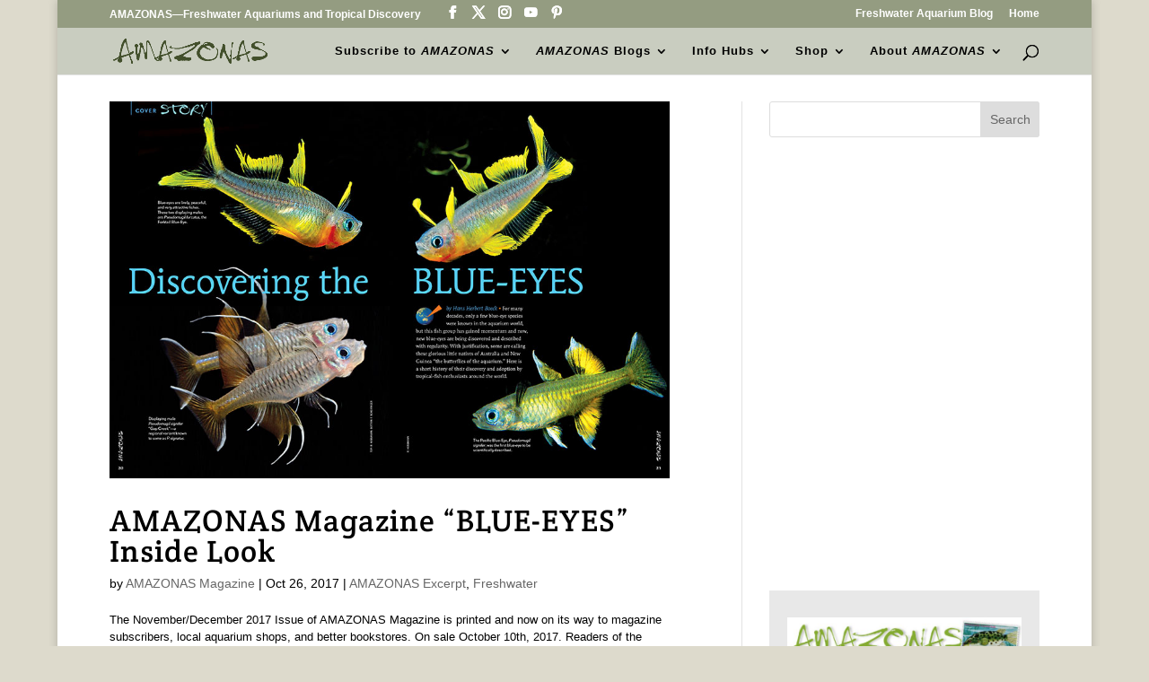

--- FILE ---
content_type: text/html; charset=UTF-8
request_url: https://www.amazonasmagazine.com/tag/tweddles-hap/
body_size: 21221
content:
<!DOCTYPE html>
<html lang="en-US">
<head>
	<meta charset="UTF-8" />
<meta http-equiv="X-UA-Compatible" content="IE=edge">
	<link rel="pingback" href="https://www.amazonasmagazine.com/xmlrpc.php" />

	<script type="text/javascript">
		document.documentElement.className = 'js';
	</script>

	<link rel="preconnect" href="https://fonts.gstatic.com" crossorigin /><meta name='robots' content='index, follow, max-image-preview:large, max-snippet:-1, max-video-preview:-1' />

	<!-- This site is optimized with the Yoast SEO plugin v26.8 - https://yoast.com/product/yoast-seo-wordpress/ -->
	<title>Tweddle’s Hap Archives - AMAZONAS Magazine</title>
	<link rel="canonical" href="https://www.amazonasmagazine.com/tag/tweddles-hap/" />
	<meta property="og:locale" content="en_US" />
	<meta property="og:type" content="article" />
	<meta property="og:title" content="Tweddle’s Hap Archives - AMAZONAS Magazine" />
	<meta property="og:url" content="https://www.amazonasmagazine.com/tag/tweddles-hap/" />
	<meta property="og:site_name" content="AMAZONAS Magazine" />
	<meta name="twitter:card" content="summary_large_image" />
	<meta name="twitter:site" content="@amazonasmag" />
	<script type="application/ld+json" class="yoast-schema-graph">{"@context":"https://schema.org","@graph":[{"@type":"CollectionPage","@id":"https://www.amazonasmagazine.com/tag/tweddles-hap/","url":"https://www.amazonasmagazine.com/tag/tweddles-hap/","name":"Tweddle’s Hap Archives - AMAZONAS Magazine","isPartOf":{"@id":"https://www.amazonasmagazine.com/#website"},"primaryImageOfPage":{"@id":"https://www.amazonasmagazine.com/tag/tweddles-hap/#primaryimage"},"image":{"@id":"https://www.amazonasmagazine.com/tag/tweddles-hap/#primaryimage"},"thumbnailUrl":"https://www.amazonasmagazine.com/wp-content/uploads/2017/10/6.jpg","breadcrumb":{"@id":"https://www.amazonasmagazine.com/tag/tweddles-hap/#breadcrumb"},"inLanguage":"en-US"},{"@type":"ImageObject","inLanguage":"en-US","@id":"https://www.amazonasmagazine.com/tag/tweddles-hap/#primaryimage","url":"https://www.amazonasmagazine.com/wp-content/uploads/2017/10/6.jpg","contentUrl":"https://www.amazonasmagazine.com/wp-content/uploads/2017/10/6.jpg","width":900,"height":605,"caption":"For many decades, only a few blue-eye species were known in the aquarium world; now, new blue-eyes are being discovered and described with regularity. With justification, some are calling these glorious little natives of Australia and New Guinea “the butterflies of the aquarium.” Learn more in our feature coverage, starting with “Discovering the Blue-Eyes” by Hans Herbert Boeck."},{"@type":"BreadcrumbList","@id":"https://www.amazonasmagazine.com/tag/tweddles-hap/#breadcrumb","itemListElement":[{"@type":"ListItem","position":1,"name":"Home","item":"https://www.amazonasmagazine.com/"},{"@type":"ListItem","position":2,"name":"Tweddle’s Hap"}]},{"@type":"WebSite","@id":"https://www.amazonasmagazine.com/#website","url":"https://www.amazonasmagazine.com/","name":"AMAZONAS Magazine","description":"Freshwater Aquariums &amp; Tropical Discovery, est. 2012","potentialAction":[{"@type":"SearchAction","target":{"@type":"EntryPoint","urlTemplate":"https://www.amazonasmagazine.com/?s={search_term_string}"},"query-input":{"@type":"PropertyValueSpecification","valueRequired":true,"valueName":"search_term_string"}}],"inLanguage":"en-US"}]}</script>
	<!-- / Yoast SEO plugin. -->


<link rel='dns-prefetch' href='//stats.wp.com' />
<link rel='dns-prefetch' href='//v0.wordpress.com' />
<link rel="alternate" type="application/rss+xml" title="AMAZONAS Magazine   &raquo; Feed" href="https://www.amazonasmagazine.com/feed/" />
<link rel="alternate" type="application/rss+xml" title="AMAZONAS Magazine   &raquo; Comments Feed" href="https://www.amazonasmagazine.com/comments/feed/" />
<link rel="alternate" type="application/rss+xml" title="AMAZONAS Magazine   &raquo; Tweddle’s Hap Tag Feed" href="https://www.amazonasmagazine.com/tag/tweddles-hap/feed/" />
		<!-- This site uses the Google Analytics by MonsterInsights plugin v9.11.1 - Using Analytics tracking - https://www.monsterinsights.com/ -->
							<script src="//www.googletagmanager.com/gtag/js?id=G-400YTVKXHM"  data-cfasync="false" data-wpfc-render="false" type="text/javascript" async></script>
			<script data-cfasync="false" data-wpfc-render="false" type="text/javascript">
				var mi_version = '9.11.1';
				var mi_track_user = true;
				var mi_no_track_reason = '';
								var MonsterInsightsDefaultLocations = {"page_location":"https:\/\/www.amazonasmagazine.com\/tag\/tweddles-hap\/"};
								if ( typeof MonsterInsightsPrivacyGuardFilter === 'function' ) {
					var MonsterInsightsLocations = (typeof MonsterInsightsExcludeQuery === 'object') ? MonsterInsightsPrivacyGuardFilter( MonsterInsightsExcludeQuery ) : MonsterInsightsPrivacyGuardFilter( MonsterInsightsDefaultLocations );
				} else {
					var MonsterInsightsLocations = (typeof MonsterInsightsExcludeQuery === 'object') ? MonsterInsightsExcludeQuery : MonsterInsightsDefaultLocations;
				}

								var disableStrs = [
										'ga-disable-G-400YTVKXHM',
									];

				/* Function to detect opted out users */
				function __gtagTrackerIsOptedOut() {
					for (var index = 0; index < disableStrs.length; index++) {
						if (document.cookie.indexOf(disableStrs[index] + '=true') > -1) {
							return true;
						}
					}

					return false;
				}

				/* Disable tracking if the opt-out cookie exists. */
				if (__gtagTrackerIsOptedOut()) {
					for (var index = 0; index < disableStrs.length; index++) {
						window[disableStrs[index]] = true;
					}
				}

				/* Opt-out function */
				function __gtagTrackerOptout() {
					for (var index = 0; index < disableStrs.length; index++) {
						document.cookie = disableStrs[index] + '=true; expires=Thu, 31 Dec 2099 23:59:59 UTC; path=/';
						window[disableStrs[index]] = true;
					}
				}

				if ('undefined' === typeof gaOptout) {
					function gaOptout() {
						__gtagTrackerOptout();
					}
				}
								window.dataLayer = window.dataLayer || [];

				window.MonsterInsightsDualTracker = {
					helpers: {},
					trackers: {},
				};
				if (mi_track_user) {
					function __gtagDataLayer() {
						dataLayer.push(arguments);
					}

					function __gtagTracker(type, name, parameters) {
						if (!parameters) {
							parameters = {};
						}

						if (parameters.send_to) {
							__gtagDataLayer.apply(null, arguments);
							return;
						}

						if (type === 'event') {
														parameters.send_to = monsterinsights_frontend.v4_id;
							var hookName = name;
							if (typeof parameters['event_category'] !== 'undefined') {
								hookName = parameters['event_category'] + ':' + name;
							}

							if (typeof MonsterInsightsDualTracker.trackers[hookName] !== 'undefined') {
								MonsterInsightsDualTracker.trackers[hookName](parameters);
							} else {
								__gtagDataLayer('event', name, parameters);
							}
							
						} else {
							__gtagDataLayer.apply(null, arguments);
						}
					}

					__gtagTracker('js', new Date());
					__gtagTracker('set', {
						'developer_id.dZGIzZG': true,
											});
					if ( MonsterInsightsLocations.page_location ) {
						__gtagTracker('set', MonsterInsightsLocations);
					}
										__gtagTracker('config', 'G-400YTVKXHM', {"forceSSL":"true"} );
										window.gtag = __gtagTracker;										(function () {
						/* https://developers.google.com/analytics/devguides/collection/analyticsjs/ */
						/* ga and __gaTracker compatibility shim. */
						var noopfn = function () {
							return null;
						};
						var newtracker = function () {
							return new Tracker();
						};
						var Tracker = function () {
							return null;
						};
						var p = Tracker.prototype;
						p.get = noopfn;
						p.set = noopfn;
						p.send = function () {
							var args = Array.prototype.slice.call(arguments);
							args.unshift('send');
							__gaTracker.apply(null, args);
						};
						var __gaTracker = function () {
							var len = arguments.length;
							if (len === 0) {
								return;
							}
							var f = arguments[len - 1];
							if (typeof f !== 'object' || f === null || typeof f.hitCallback !== 'function') {
								if ('send' === arguments[0]) {
									var hitConverted, hitObject = false, action;
									if ('event' === arguments[1]) {
										if ('undefined' !== typeof arguments[3]) {
											hitObject = {
												'eventAction': arguments[3],
												'eventCategory': arguments[2],
												'eventLabel': arguments[4],
												'value': arguments[5] ? arguments[5] : 1,
											}
										}
									}
									if ('pageview' === arguments[1]) {
										if ('undefined' !== typeof arguments[2]) {
											hitObject = {
												'eventAction': 'page_view',
												'page_path': arguments[2],
											}
										}
									}
									if (typeof arguments[2] === 'object') {
										hitObject = arguments[2];
									}
									if (typeof arguments[5] === 'object') {
										Object.assign(hitObject, arguments[5]);
									}
									if ('undefined' !== typeof arguments[1].hitType) {
										hitObject = arguments[1];
										if ('pageview' === hitObject.hitType) {
											hitObject.eventAction = 'page_view';
										}
									}
									if (hitObject) {
										action = 'timing' === arguments[1].hitType ? 'timing_complete' : hitObject.eventAction;
										hitConverted = mapArgs(hitObject);
										__gtagTracker('event', action, hitConverted);
									}
								}
								return;
							}

							function mapArgs(args) {
								var arg, hit = {};
								var gaMap = {
									'eventCategory': 'event_category',
									'eventAction': 'event_action',
									'eventLabel': 'event_label',
									'eventValue': 'event_value',
									'nonInteraction': 'non_interaction',
									'timingCategory': 'event_category',
									'timingVar': 'name',
									'timingValue': 'value',
									'timingLabel': 'event_label',
									'page': 'page_path',
									'location': 'page_location',
									'title': 'page_title',
									'referrer' : 'page_referrer',
								};
								for (arg in args) {
																		if (!(!args.hasOwnProperty(arg) || !gaMap.hasOwnProperty(arg))) {
										hit[gaMap[arg]] = args[arg];
									} else {
										hit[arg] = args[arg];
									}
								}
								return hit;
							}

							try {
								f.hitCallback();
							} catch (ex) {
							}
						};
						__gaTracker.create = newtracker;
						__gaTracker.getByName = newtracker;
						__gaTracker.getAll = function () {
							return [];
						};
						__gaTracker.remove = noopfn;
						__gaTracker.loaded = true;
						window['__gaTracker'] = __gaTracker;
					})();
									} else {
										console.log("");
					(function () {
						function __gtagTracker() {
							return null;
						}

						window['__gtagTracker'] = __gtagTracker;
						window['gtag'] = __gtagTracker;
					})();
									}
			</script>
							<!-- / Google Analytics by MonsterInsights -->
		<meta content="Divi Child v.1.0.0" name="generator"/><style id='wp-block-library-inline-css' type='text/css'>
:root{--wp-block-synced-color:#7a00df;--wp-block-synced-color--rgb:122,0,223;--wp-bound-block-color:var(--wp-block-synced-color);--wp-editor-canvas-background:#ddd;--wp-admin-theme-color:#007cba;--wp-admin-theme-color--rgb:0,124,186;--wp-admin-theme-color-darker-10:#006ba1;--wp-admin-theme-color-darker-10--rgb:0,107,160.5;--wp-admin-theme-color-darker-20:#005a87;--wp-admin-theme-color-darker-20--rgb:0,90,135;--wp-admin-border-width-focus:2px}@media (min-resolution:192dpi){:root{--wp-admin-border-width-focus:1.5px}}.wp-element-button{cursor:pointer}:root .has-very-light-gray-background-color{background-color:#eee}:root .has-very-dark-gray-background-color{background-color:#313131}:root .has-very-light-gray-color{color:#eee}:root .has-very-dark-gray-color{color:#313131}:root .has-vivid-green-cyan-to-vivid-cyan-blue-gradient-background{background:linear-gradient(135deg,#00d084,#0693e3)}:root .has-purple-crush-gradient-background{background:linear-gradient(135deg,#34e2e4,#4721fb 50%,#ab1dfe)}:root .has-hazy-dawn-gradient-background{background:linear-gradient(135deg,#faaca8,#dad0ec)}:root .has-subdued-olive-gradient-background{background:linear-gradient(135deg,#fafae1,#67a671)}:root .has-atomic-cream-gradient-background{background:linear-gradient(135deg,#fdd79a,#004a59)}:root .has-nightshade-gradient-background{background:linear-gradient(135deg,#330968,#31cdcf)}:root .has-midnight-gradient-background{background:linear-gradient(135deg,#020381,#2874fc)}:root{--wp--preset--font-size--normal:16px;--wp--preset--font-size--huge:42px}.has-regular-font-size{font-size:1em}.has-larger-font-size{font-size:2.625em}.has-normal-font-size{font-size:var(--wp--preset--font-size--normal)}.has-huge-font-size{font-size:var(--wp--preset--font-size--huge)}.has-text-align-center{text-align:center}.has-text-align-left{text-align:left}.has-text-align-right{text-align:right}.has-fit-text{white-space:nowrap!important}#end-resizable-editor-section{display:none}.aligncenter{clear:both}.items-justified-left{justify-content:flex-start}.items-justified-center{justify-content:center}.items-justified-right{justify-content:flex-end}.items-justified-space-between{justify-content:space-between}.screen-reader-text{border:0;clip-path:inset(50%);height:1px;margin:-1px;overflow:hidden;padding:0;position:absolute;width:1px;word-wrap:normal!important}.screen-reader-text:focus{background-color:#ddd;clip-path:none;color:#444;display:block;font-size:1em;height:auto;left:5px;line-height:normal;padding:15px 23px 14px;text-decoration:none;top:5px;width:auto;z-index:100000}html :where(.has-border-color){border-style:solid}html :where([style*=border-top-color]){border-top-style:solid}html :where([style*=border-right-color]){border-right-style:solid}html :where([style*=border-bottom-color]){border-bottom-style:solid}html :where([style*=border-left-color]){border-left-style:solid}html :where([style*=border-width]){border-style:solid}html :where([style*=border-top-width]){border-top-style:solid}html :where([style*=border-right-width]){border-right-style:solid}html :where([style*=border-bottom-width]){border-bottom-style:solid}html :where([style*=border-left-width]){border-left-style:solid}html :where(img[class*=wp-image-]){height:auto;max-width:100%}:where(figure){margin:0 0 1em}html :where(.is-position-sticky){--wp-admin--admin-bar--position-offset:var(--wp-admin--admin-bar--height,0px)}@media screen and (max-width:600px){html :where(.is-position-sticky){--wp-admin--admin-bar--position-offset:0px}}

/*# sourceURL=wp-block-library-inline-css */
</style><style id='wp-block-heading-inline-css' type='text/css'>
h1:where(.wp-block-heading).has-background,h2:where(.wp-block-heading).has-background,h3:where(.wp-block-heading).has-background,h4:where(.wp-block-heading).has-background,h5:where(.wp-block-heading).has-background,h6:where(.wp-block-heading).has-background{padding:1.25em 2.375em}h1.has-text-align-left[style*=writing-mode]:where([style*=vertical-lr]),h1.has-text-align-right[style*=writing-mode]:where([style*=vertical-rl]),h2.has-text-align-left[style*=writing-mode]:where([style*=vertical-lr]),h2.has-text-align-right[style*=writing-mode]:where([style*=vertical-rl]),h3.has-text-align-left[style*=writing-mode]:where([style*=vertical-lr]),h3.has-text-align-right[style*=writing-mode]:where([style*=vertical-rl]),h4.has-text-align-left[style*=writing-mode]:where([style*=vertical-lr]),h4.has-text-align-right[style*=writing-mode]:where([style*=vertical-rl]),h5.has-text-align-left[style*=writing-mode]:where([style*=vertical-lr]),h5.has-text-align-right[style*=writing-mode]:where([style*=vertical-rl]),h6.has-text-align-left[style*=writing-mode]:where([style*=vertical-lr]),h6.has-text-align-right[style*=writing-mode]:where([style*=vertical-rl]){rotate:180deg}
/*# sourceURL=https://www.amazonasmagazine.com/wp-includes/blocks/heading/style.min.css */
</style>
<style id='wp-block-image-inline-css' type='text/css'>
.wp-block-image>a,.wp-block-image>figure>a{display:inline-block}.wp-block-image img{box-sizing:border-box;height:auto;max-width:100%;vertical-align:bottom}@media not (prefers-reduced-motion){.wp-block-image img.hide{visibility:hidden}.wp-block-image img.show{animation:show-content-image .4s}}.wp-block-image[style*=border-radius] img,.wp-block-image[style*=border-radius]>a{border-radius:inherit}.wp-block-image.has-custom-border img{box-sizing:border-box}.wp-block-image.aligncenter{text-align:center}.wp-block-image.alignfull>a,.wp-block-image.alignwide>a{width:100%}.wp-block-image.alignfull img,.wp-block-image.alignwide img{height:auto;width:100%}.wp-block-image .aligncenter,.wp-block-image .alignleft,.wp-block-image .alignright,.wp-block-image.aligncenter,.wp-block-image.alignleft,.wp-block-image.alignright{display:table}.wp-block-image .aligncenter>figcaption,.wp-block-image .alignleft>figcaption,.wp-block-image .alignright>figcaption,.wp-block-image.aligncenter>figcaption,.wp-block-image.alignleft>figcaption,.wp-block-image.alignright>figcaption{caption-side:bottom;display:table-caption}.wp-block-image .alignleft{float:left;margin:.5em 1em .5em 0}.wp-block-image .alignright{float:right;margin:.5em 0 .5em 1em}.wp-block-image .aligncenter{margin-left:auto;margin-right:auto}.wp-block-image :where(figcaption){margin-bottom:1em;margin-top:.5em}.wp-block-image.is-style-circle-mask img{border-radius:9999px}@supports ((-webkit-mask-image:none) or (mask-image:none)) or (-webkit-mask-image:none){.wp-block-image.is-style-circle-mask img{border-radius:0;-webkit-mask-image:url('data:image/svg+xml;utf8,<svg viewBox="0 0 100 100" xmlns="http://www.w3.org/2000/svg"><circle cx="50" cy="50" r="50"/></svg>');mask-image:url('data:image/svg+xml;utf8,<svg viewBox="0 0 100 100" xmlns="http://www.w3.org/2000/svg"><circle cx="50" cy="50" r="50"/></svg>');mask-mode:alpha;-webkit-mask-position:center;mask-position:center;-webkit-mask-repeat:no-repeat;mask-repeat:no-repeat;-webkit-mask-size:contain;mask-size:contain}}:root :where(.wp-block-image.is-style-rounded img,.wp-block-image .is-style-rounded img){border-radius:9999px}.wp-block-image figure{margin:0}.wp-lightbox-container{display:flex;flex-direction:column;position:relative}.wp-lightbox-container img{cursor:zoom-in}.wp-lightbox-container img:hover+button{opacity:1}.wp-lightbox-container button{align-items:center;backdrop-filter:blur(16px) saturate(180%);background-color:#5a5a5a40;border:none;border-radius:4px;cursor:zoom-in;display:flex;height:20px;justify-content:center;opacity:0;padding:0;position:absolute;right:16px;text-align:center;top:16px;width:20px;z-index:100}@media not (prefers-reduced-motion){.wp-lightbox-container button{transition:opacity .2s ease}}.wp-lightbox-container button:focus-visible{outline:3px auto #5a5a5a40;outline:3px auto -webkit-focus-ring-color;outline-offset:3px}.wp-lightbox-container button:hover{cursor:pointer;opacity:1}.wp-lightbox-container button:focus{opacity:1}.wp-lightbox-container button:focus,.wp-lightbox-container button:hover,.wp-lightbox-container button:not(:hover):not(:active):not(.has-background){background-color:#5a5a5a40;border:none}.wp-lightbox-overlay{box-sizing:border-box;cursor:zoom-out;height:100vh;left:0;overflow:hidden;position:fixed;top:0;visibility:hidden;width:100%;z-index:100000}.wp-lightbox-overlay .close-button{align-items:center;cursor:pointer;display:flex;justify-content:center;min-height:40px;min-width:40px;padding:0;position:absolute;right:calc(env(safe-area-inset-right) + 16px);top:calc(env(safe-area-inset-top) + 16px);z-index:5000000}.wp-lightbox-overlay .close-button:focus,.wp-lightbox-overlay .close-button:hover,.wp-lightbox-overlay .close-button:not(:hover):not(:active):not(.has-background){background:none;border:none}.wp-lightbox-overlay .lightbox-image-container{height:var(--wp--lightbox-container-height);left:50%;overflow:hidden;position:absolute;top:50%;transform:translate(-50%,-50%);transform-origin:top left;width:var(--wp--lightbox-container-width);z-index:9999999999}.wp-lightbox-overlay .wp-block-image{align-items:center;box-sizing:border-box;display:flex;height:100%;justify-content:center;margin:0;position:relative;transform-origin:0 0;width:100%;z-index:3000000}.wp-lightbox-overlay .wp-block-image img{height:var(--wp--lightbox-image-height);min-height:var(--wp--lightbox-image-height);min-width:var(--wp--lightbox-image-width);width:var(--wp--lightbox-image-width)}.wp-lightbox-overlay .wp-block-image figcaption{display:none}.wp-lightbox-overlay button{background:none;border:none}.wp-lightbox-overlay .scrim{background-color:#fff;height:100%;opacity:.9;position:absolute;width:100%;z-index:2000000}.wp-lightbox-overlay.active{visibility:visible}@media not (prefers-reduced-motion){.wp-lightbox-overlay.active{animation:turn-on-visibility .25s both}.wp-lightbox-overlay.active img{animation:turn-on-visibility .35s both}.wp-lightbox-overlay.show-closing-animation:not(.active){animation:turn-off-visibility .35s both}.wp-lightbox-overlay.show-closing-animation:not(.active) img{animation:turn-off-visibility .25s both}.wp-lightbox-overlay.zoom.active{animation:none;opacity:1;visibility:visible}.wp-lightbox-overlay.zoom.active .lightbox-image-container{animation:lightbox-zoom-in .4s}.wp-lightbox-overlay.zoom.active .lightbox-image-container img{animation:none}.wp-lightbox-overlay.zoom.active .scrim{animation:turn-on-visibility .4s forwards}.wp-lightbox-overlay.zoom.show-closing-animation:not(.active){animation:none}.wp-lightbox-overlay.zoom.show-closing-animation:not(.active) .lightbox-image-container{animation:lightbox-zoom-out .4s}.wp-lightbox-overlay.zoom.show-closing-animation:not(.active) .lightbox-image-container img{animation:none}.wp-lightbox-overlay.zoom.show-closing-animation:not(.active) .scrim{animation:turn-off-visibility .4s forwards}}@keyframes show-content-image{0%{visibility:hidden}99%{visibility:hidden}to{visibility:visible}}@keyframes turn-on-visibility{0%{opacity:0}to{opacity:1}}@keyframes turn-off-visibility{0%{opacity:1;visibility:visible}99%{opacity:0;visibility:visible}to{opacity:0;visibility:hidden}}@keyframes lightbox-zoom-in{0%{transform:translate(calc((-100vw + var(--wp--lightbox-scrollbar-width))/2 + var(--wp--lightbox-initial-left-position)),calc(-50vh + var(--wp--lightbox-initial-top-position))) scale(var(--wp--lightbox-scale))}to{transform:translate(-50%,-50%) scale(1)}}@keyframes lightbox-zoom-out{0%{transform:translate(-50%,-50%) scale(1);visibility:visible}99%{visibility:visible}to{transform:translate(calc((-100vw + var(--wp--lightbox-scrollbar-width))/2 + var(--wp--lightbox-initial-left-position)),calc(-50vh + var(--wp--lightbox-initial-top-position))) scale(var(--wp--lightbox-scale));visibility:hidden}}
/*# sourceURL=https://www.amazonasmagazine.com/wp-includes/blocks/image/style.min.css */
</style>
<style id='wp-block-image-theme-inline-css' type='text/css'>
:root :where(.wp-block-image figcaption){color:#555;font-size:13px;text-align:center}.is-dark-theme :root :where(.wp-block-image figcaption){color:#ffffffa6}.wp-block-image{margin:0 0 1em}
/*# sourceURL=https://www.amazonasmagazine.com/wp-includes/blocks/image/theme.min.css */
</style>
<style id='wp-block-columns-inline-css' type='text/css'>
.wp-block-columns{box-sizing:border-box;display:flex;flex-wrap:wrap!important}@media (min-width:782px){.wp-block-columns{flex-wrap:nowrap!important}}.wp-block-columns{align-items:normal!important}.wp-block-columns.are-vertically-aligned-top{align-items:flex-start}.wp-block-columns.are-vertically-aligned-center{align-items:center}.wp-block-columns.are-vertically-aligned-bottom{align-items:flex-end}@media (max-width:781px){.wp-block-columns:not(.is-not-stacked-on-mobile)>.wp-block-column{flex-basis:100%!important}}@media (min-width:782px){.wp-block-columns:not(.is-not-stacked-on-mobile)>.wp-block-column{flex-basis:0;flex-grow:1}.wp-block-columns:not(.is-not-stacked-on-mobile)>.wp-block-column[style*=flex-basis]{flex-grow:0}}.wp-block-columns.is-not-stacked-on-mobile{flex-wrap:nowrap!important}.wp-block-columns.is-not-stacked-on-mobile>.wp-block-column{flex-basis:0;flex-grow:1}.wp-block-columns.is-not-stacked-on-mobile>.wp-block-column[style*=flex-basis]{flex-grow:0}:where(.wp-block-columns){margin-bottom:1.75em}:where(.wp-block-columns.has-background){padding:1.25em 2.375em}.wp-block-column{flex-grow:1;min-width:0;overflow-wrap:break-word;word-break:break-word}.wp-block-column.is-vertically-aligned-top{align-self:flex-start}.wp-block-column.is-vertically-aligned-center{align-self:center}.wp-block-column.is-vertically-aligned-bottom{align-self:flex-end}.wp-block-column.is-vertically-aligned-stretch{align-self:stretch}.wp-block-column.is-vertically-aligned-bottom,.wp-block-column.is-vertically-aligned-center,.wp-block-column.is-vertically-aligned-top{width:100%}
/*# sourceURL=https://www.amazonasmagazine.com/wp-includes/blocks/columns/style.min.css */
</style>
<style id='wp-block-group-inline-css' type='text/css'>
.wp-block-group{box-sizing:border-box}:where(.wp-block-group.wp-block-group-is-layout-constrained){position:relative}
/*# sourceURL=https://www.amazonasmagazine.com/wp-includes/blocks/group/style.min.css */
</style>
<style id='wp-block-group-theme-inline-css' type='text/css'>
:where(.wp-block-group.has-background){padding:1.25em 2.375em}
/*# sourceURL=https://www.amazonasmagazine.com/wp-includes/blocks/group/theme.min.css */
</style>
<style id='global-styles-inline-css' type='text/css'>
:root{--wp--preset--aspect-ratio--square: 1;--wp--preset--aspect-ratio--4-3: 4/3;--wp--preset--aspect-ratio--3-4: 3/4;--wp--preset--aspect-ratio--3-2: 3/2;--wp--preset--aspect-ratio--2-3: 2/3;--wp--preset--aspect-ratio--16-9: 16/9;--wp--preset--aspect-ratio--9-16: 9/16;--wp--preset--color--black: #000000;--wp--preset--color--cyan-bluish-gray: #abb8c3;--wp--preset--color--white: #ffffff;--wp--preset--color--pale-pink: #f78da7;--wp--preset--color--vivid-red: #cf2e2e;--wp--preset--color--luminous-vivid-orange: #ff6900;--wp--preset--color--luminous-vivid-amber: #fcb900;--wp--preset--color--light-green-cyan: #7bdcb5;--wp--preset--color--vivid-green-cyan: #00d084;--wp--preset--color--pale-cyan-blue: #8ed1fc;--wp--preset--color--vivid-cyan-blue: #0693e3;--wp--preset--color--vivid-purple: #9b51e0;--wp--preset--gradient--vivid-cyan-blue-to-vivid-purple: linear-gradient(135deg,rgb(6,147,227) 0%,rgb(155,81,224) 100%);--wp--preset--gradient--light-green-cyan-to-vivid-green-cyan: linear-gradient(135deg,rgb(122,220,180) 0%,rgb(0,208,130) 100%);--wp--preset--gradient--luminous-vivid-amber-to-luminous-vivid-orange: linear-gradient(135deg,rgb(252,185,0) 0%,rgb(255,105,0) 100%);--wp--preset--gradient--luminous-vivid-orange-to-vivid-red: linear-gradient(135deg,rgb(255,105,0) 0%,rgb(207,46,46) 100%);--wp--preset--gradient--very-light-gray-to-cyan-bluish-gray: linear-gradient(135deg,rgb(238,238,238) 0%,rgb(169,184,195) 100%);--wp--preset--gradient--cool-to-warm-spectrum: linear-gradient(135deg,rgb(74,234,220) 0%,rgb(151,120,209) 20%,rgb(207,42,186) 40%,rgb(238,44,130) 60%,rgb(251,105,98) 80%,rgb(254,248,76) 100%);--wp--preset--gradient--blush-light-purple: linear-gradient(135deg,rgb(255,206,236) 0%,rgb(152,150,240) 100%);--wp--preset--gradient--blush-bordeaux: linear-gradient(135deg,rgb(254,205,165) 0%,rgb(254,45,45) 50%,rgb(107,0,62) 100%);--wp--preset--gradient--luminous-dusk: linear-gradient(135deg,rgb(255,203,112) 0%,rgb(199,81,192) 50%,rgb(65,88,208) 100%);--wp--preset--gradient--pale-ocean: linear-gradient(135deg,rgb(255,245,203) 0%,rgb(182,227,212) 50%,rgb(51,167,181) 100%);--wp--preset--gradient--electric-grass: linear-gradient(135deg,rgb(202,248,128) 0%,rgb(113,206,126) 100%);--wp--preset--gradient--midnight: linear-gradient(135deg,rgb(2,3,129) 0%,rgb(40,116,252) 100%);--wp--preset--font-size--small: 13px;--wp--preset--font-size--medium: 20px;--wp--preset--font-size--large: 36px;--wp--preset--font-size--x-large: 42px;--wp--preset--spacing--20: 0.44rem;--wp--preset--spacing--30: 0.67rem;--wp--preset--spacing--40: 1rem;--wp--preset--spacing--50: 1.5rem;--wp--preset--spacing--60: 2.25rem;--wp--preset--spacing--70: 3.38rem;--wp--preset--spacing--80: 5.06rem;--wp--preset--shadow--natural: 6px 6px 9px rgba(0, 0, 0, 0.2);--wp--preset--shadow--deep: 12px 12px 50px rgba(0, 0, 0, 0.4);--wp--preset--shadow--sharp: 6px 6px 0px rgba(0, 0, 0, 0.2);--wp--preset--shadow--outlined: 6px 6px 0px -3px rgb(255, 255, 255), 6px 6px rgb(0, 0, 0);--wp--preset--shadow--crisp: 6px 6px 0px rgb(0, 0, 0);}:root { --wp--style--global--content-size: 823px;--wp--style--global--wide-size: 1080px; }:where(body) { margin: 0; }.wp-site-blocks > .alignleft { float: left; margin-right: 2em; }.wp-site-blocks > .alignright { float: right; margin-left: 2em; }.wp-site-blocks > .aligncenter { justify-content: center; margin-left: auto; margin-right: auto; }:where(.is-layout-flex){gap: 0.5em;}:where(.is-layout-grid){gap: 0.5em;}.is-layout-flow > .alignleft{float: left;margin-inline-start: 0;margin-inline-end: 2em;}.is-layout-flow > .alignright{float: right;margin-inline-start: 2em;margin-inline-end: 0;}.is-layout-flow > .aligncenter{margin-left: auto !important;margin-right: auto !important;}.is-layout-constrained > .alignleft{float: left;margin-inline-start: 0;margin-inline-end: 2em;}.is-layout-constrained > .alignright{float: right;margin-inline-start: 2em;margin-inline-end: 0;}.is-layout-constrained > .aligncenter{margin-left: auto !important;margin-right: auto !important;}.is-layout-constrained > :where(:not(.alignleft):not(.alignright):not(.alignfull)){max-width: var(--wp--style--global--content-size);margin-left: auto !important;margin-right: auto !important;}.is-layout-constrained > .alignwide{max-width: var(--wp--style--global--wide-size);}body .is-layout-flex{display: flex;}.is-layout-flex{flex-wrap: wrap;align-items: center;}.is-layout-flex > :is(*, div){margin: 0;}body .is-layout-grid{display: grid;}.is-layout-grid > :is(*, div){margin: 0;}body{padding-top: 0px;padding-right: 0px;padding-bottom: 0px;padding-left: 0px;}:root :where(.wp-element-button, .wp-block-button__link){background-color: #32373c;border-width: 0;color: #fff;font-family: inherit;font-size: inherit;font-style: inherit;font-weight: inherit;letter-spacing: inherit;line-height: inherit;padding-top: calc(0.667em + 2px);padding-right: calc(1.333em + 2px);padding-bottom: calc(0.667em + 2px);padding-left: calc(1.333em + 2px);text-decoration: none;text-transform: inherit;}.has-black-color{color: var(--wp--preset--color--black) !important;}.has-cyan-bluish-gray-color{color: var(--wp--preset--color--cyan-bluish-gray) !important;}.has-white-color{color: var(--wp--preset--color--white) !important;}.has-pale-pink-color{color: var(--wp--preset--color--pale-pink) !important;}.has-vivid-red-color{color: var(--wp--preset--color--vivid-red) !important;}.has-luminous-vivid-orange-color{color: var(--wp--preset--color--luminous-vivid-orange) !important;}.has-luminous-vivid-amber-color{color: var(--wp--preset--color--luminous-vivid-amber) !important;}.has-light-green-cyan-color{color: var(--wp--preset--color--light-green-cyan) !important;}.has-vivid-green-cyan-color{color: var(--wp--preset--color--vivid-green-cyan) !important;}.has-pale-cyan-blue-color{color: var(--wp--preset--color--pale-cyan-blue) !important;}.has-vivid-cyan-blue-color{color: var(--wp--preset--color--vivid-cyan-blue) !important;}.has-vivid-purple-color{color: var(--wp--preset--color--vivid-purple) !important;}.has-black-background-color{background-color: var(--wp--preset--color--black) !important;}.has-cyan-bluish-gray-background-color{background-color: var(--wp--preset--color--cyan-bluish-gray) !important;}.has-white-background-color{background-color: var(--wp--preset--color--white) !important;}.has-pale-pink-background-color{background-color: var(--wp--preset--color--pale-pink) !important;}.has-vivid-red-background-color{background-color: var(--wp--preset--color--vivid-red) !important;}.has-luminous-vivid-orange-background-color{background-color: var(--wp--preset--color--luminous-vivid-orange) !important;}.has-luminous-vivid-amber-background-color{background-color: var(--wp--preset--color--luminous-vivid-amber) !important;}.has-light-green-cyan-background-color{background-color: var(--wp--preset--color--light-green-cyan) !important;}.has-vivid-green-cyan-background-color{background-color: var(--wp--preset--color--vivid-green-cyan) !important;}.has-pale-cyan-blue-background-color{background-color: var(--wp--preset--color--pale-cyan-blue) !important;}.has-vivid-cyan-blue-background-color{background-color: var(--wp--preset--color--vivid-cyan-blue) !important;}.has-vivid-purple-background-color{background-color: var(--wp--preset--color--vivid-purple) !important;}.has-black-border-color{border-color: var(--wp--preset--color--black) !important;}.has-cyan-bluish-gray-border-color{border-color: var(--wp--preset--color--cyan-bluish-gray) !important;}.has-white-border-color{border-color: var(--wp--preset--color--white) !important;}.has-pale-pink-border-color{border-color: var(--wp--preset--color--pale-pink) !important;}.has-vivid-red-border-color{border-color: var(--wp--preset--color--vivid-red) !important;}.has-luminous-vivid-orange-border-color{border-color: var(--wp--preset--color--luminous-vivid-orange) !important;}.has-luminous-vivid-amber-border-color{border-color: var(--wp--preset--color--luminous-vivid-amber) !important;}.has-light-green-cyan-border-color{border-color: var(--wp--preset--color--light-green-cyan) !important;}.has-vivid-green-cyan-border-color{border-color: var(--wp--preset--color--vivid-green-cyan) !important;}.has-pale-cyan-blue-border-color{border-color: var(--wp--preset--color--pale-cyan-blue) !important;}.has-vivid-cyan-blue-border-color{border-color: var(--wp--preset--color--vivid-cyan-blue) !important;}.has-vivid-purple-border-color{border-color: var(--wp--preset--color--vivid-purple) !important;}.has-vivid-cyan-blue-to-vivid-purple-gradient-background{background: var(--wp--preset--gradient--vivid-cyan-blue-to-vivid-purple) !important;}.has-light-green-cyan-to-vivid-green-cyan-gradient-background{background: var(--wp--preset--gradient--light-green-cyan-to-vivid-green-cyan) !important;}.has-luminous-vivid-amber-to-luminous-vivid-orange-gradient-background{background: var(--wp--preset--gradient--luminous-vivid-amber-to-luminous-vivid-orange) !important;}.has-luminous-vivid-orange-to-vivid-red-gradient-background{background: var(--wp--preset--gradient--luminous-vivid-orange-to-vivid-red) !important;}.has-very-light-gray-to-cyan-bluish-gray-gradient-background{background: var(--wp--preset--gradient--very-light-gray-to-cyan-bluish-gray) !important;}.has-cool-to-warm-spectrum-gradient-background{background: var(--wp--preset--gradient--cool-to-warm-spectrum) !important;}.has-blush-light-purple-gradient-background{background: var(--wp--preset--gradient--blush-light-purple) !important;}.has-blush-bordeaux-gradient-background{background: var(--wp--preset--gradient--blush-bordeaux) !important;}.has-luminous-dusk-gradient-background{background: var(--wp--preset--gradient--luminous-dusk) !important;}.has-pale-ocean-gradient-background{background: var(--wp--preset--gradient--pale-ocean) !important;}.has-electric-grass-gradient-background{background: var(--wp--preset--gradient--electric-grass) !important;}.has-midnight-gradient-background{background: var(--wp--preset--gradient--midnight) !important;}.has-small-font-size{font-size: var(--wp--preset--font-size--small) !important;}.has-medium-font-size{font-size: var(--wp--preset--font-size--medium) !important;}.has-large-font-size{font-size: var(--wp--preset--font-size--large) !important;}.has-x-large-font-size{font-size: var(--wp--preset--font-size--x-large) !important;}
:where(.wp-block-columns.is-layout-flex){gap: 2em;}:where(.wp-block-columns.is-layout-grid){gap: 2em;}
/*# sourceURL=global-styles-inline-css */
</style>
<style id='core-block-supports-inline-css' type='text/css'>
.wp-container-core-group-is-layout-94bc23d7{flex-wrap:nowrap;justify-content:center;}.wp-container-core-columns-is-layout-9d6595d7{flex-wrap:nowrap;}
/*# sourceURL=core-block-supports-inline-css */
</style>

<link rel='stylesheet' id='ayudawp-magnific-popup-css' href='https://www.amazonasmagazine.com/wp-content/themes/Divi/includes/builder/feature/dynamic-assets/assets/css/magnific_popup.css?ver=4.27.5' type='text/css' media='all' />
<link rel='stylesheet' id='wp-pagenavi-css' href='https://www.amazonasmagazine.com/wp-content/plugins/wp-pagenavi/pagenavi-css.css?ver=2.70' type='text/css' media='all' />
<link rel='stylesheet' id='divi-style-parent-css' href='https://www.amazonasmagazine.com/wp-content/themes/Divi/style-static.min.css?ver=4.27.5' type='text/css' media='all' />
<link rel='stylesheet' id='divi-style-css' href='https://www.amazonasmagazine.com/wp-content/themes/Divi-child/style.css?ver=4.27.5' type='text/css' media='all' />
<script type="text/javascript" src="https://www.amazonasmagazine.com/wp-content/plugins/google-analytics-for-wordpress/assets/js/frontend-gtag.min.js?ver=9.11.1" id="monsterinsights-frontend-script-js" async="async" data-wp-strategy="async"></script>
<script data-cfasync="false" data-wpfc-render="false" type="text/javascript" id='monsterinsights-frontend-script-js-extra'>/* <![CDATA[ */
var monsterinsights_frontend = {"js_events_tracking":"true","download_extensions":"doc,pdf,ppt,zip,xls,docx,pptx,xlsx","inbound_paths":"[]","home_url":"https:\/\/www.amazonasmagazine.com","hash_tracking":"false","v4_id":"G-400YTVKXHM"};/* ]]> */
</script>
<script type="text/javascript" src="https://www.amazonasmagazine.com/wp-includes/js/jquery/jquery.min.js?ver=3.7.1" id="jquery-core-js"></script>
<script type="text/javascript" src="https://www.amazonasmagazine.com/wp-includes/js/jquery/jquery-migrate.min.js?ver=3.4.1" id="jquery-migrate-js"></script>
<link rel="https://api.w.org/" href="https://www.amazonasmagazine.com/wp-json/" /><link rel="alternate" title="JSON" type="application/json" href="https://www.amazonasmagazine.com/wp-json/wp/v2/tags/4761" /><link rel="EditURI" type="application/rsd+xml" title="RSD" href="https://www.amazonasmagazine.com/xmlrpc.php?rsd" />
<meta name="generator" content="WordPress 6.9" />
	<style>img#wpstats{display:none}</style>
		<meta name="viewport" content="width=device-width, initial-scale=1.0, maximum-scale=1.0, user-scalable=0" /><link rel="shortcut icon" href="https://www.amazonasmagazine.com/wp-content/uploads/2015/08/favicon.ico" /><style type="text/css" id="custom-background-css">
body.custom-background { background-color: #dddacc; }
</style>
	<!--NEW AZ Banner Code-->
<script async src="https://securepubads.g.doubleclick.net/tag/js/gpt.js"></script>
<!--responsive in-content leaderboard-->
<script>
  var TopLeaderboard;
  window.googletag = window.googletag || {cmd: []};
    googletag.cmd.push(function() {
	
	var leaderboardmapping =
    googletag.sizeMapping().addSize([1567, 0], [[970, 90],[728, 90]]).addSize([1369, 0], [728, 90]).addSize([1071, 0], [468, 60]).addSize([964,0], [300,50]).addSize([600, 0], [468, 60]).addSize([334, 0], [300,50]).addSize([0, 0],[]).build();
    TopLeaderboard = googletag.defineSlot('/21767638686/az-leaderboard-top-responsive-1', [[300, 50], [728, 90], [970, 90], [468, 60]], 'div-gpt-ad-1633231943124-0').defineSizeMapping(leaderboardmapping).addService(googletag.pubads());
    googletag.pubads().enableSingleRequest();
    googletag.enableServices();
  });
</script>

<!--blog leaderboard-->
<script>
  var BlogLeaderboard;
  window.googletag = window.googletag || {cmd: []};
    googletag.cmd.push(function() {
	
	var blogleaderboardmapping = googletag.sizeMapping().addSize([1567, 0], [[970, 90],[728, 90]]).addSize([1369, 0], [728, 90]).addSize([1071, 0], [468, 60]).addSize([964,0], [300,50]).addSize([600, 0], [468, 60]).addSize([334, 0], [300,50]).addSize([0, 0],[]).build();
    googletag.sizeMapping().addSize([1567, 0], [728, 90]).addSize([1369, 0], [728, 90]).addSize([1071, 0], [468, 60]).addSize([964,0], [300,50]).addSize([600, 0], [468, 60]).addSize([334, 0], [300,50]).addSize([0, 0],[]).build();
    BlogLeaderboard = googletag.defineSlot('/21767638686/az-leaderboard-blog-responsive-1', [[468, 60], [970, 90], [300, 50], [728, 90]], 'div-gpt-ad-1730308590165-0').defineSizeMapping(blogleaderboardmapping).addService(googletag.pubads());
    googletag.pubads().enableSingleRequest();
    googletag.enableServices();
  });
</script>

<!--refresh leaderboards if site resizes-->
<script>
if (window.addEventListener) {              
    window.addEventListener("resize", browserResize);
} else if (window.attachEvent) {                 
    window.attachEvent("onresize", browserResize);
}
var InitialResize = window.innerWidth;

function browserResize() {  
    var afterResize = window.innerWidth;
    if ((InitialResize < (1567) && afterResize >= (1567)) || (InitialResize >= (1567) && afterResize < (1567)) ||
        (InitialResize < (1369) && afterResize >= (1369)) || (InitialResize >= (1369) && afterResize < (1369)) ||
        (InitialResize < (1071) && afterResize >= (1071)) ||(InitialResize >= (1071) && afterResize < (1071)) ||
		(InitialResize < (964) && afterResize >= (964)) || (InitialResize >= (964) && afterResize < (964)) ||
		(InitialResize < (600) && afterResize >= (600)) || (InitialResize >= (600) && afterResize < (600)) ||
		(InitialResize < (334) && afterResize >= (334)) || (InitialResize >= (334) && afterResize < (334)))
        
        {
        InitialResize = afterResize;
		//googletag.pubads().refresh();
		googletag.pubads().refresh([TopLeaderboard]);
		googletag.pubads().refresh([BlogLeaderboard]);
          
        //googletag.cmd.push(function() {
            //googletag.pubads().refresh([TopLeaderboard]);
        //});

        }
        
    }
</script>

<!--Conversions-->
<!-- Global site tag (gtag.js) - Google Ads: 688364256 -->
<script async src="https://www.googletagmanager.com/gtag/js?id=AW-688364256"></script>
<script>
  window.dataLayer = window.dataLayer || [];
  function gtag(){dataLayer.push(arguments);}
  gtag('js', new Date());

  gtag('config', 'AW-688364256');
</script>

<script async src="//pagead2.googlesyndication.com/pagead/js/adsbygoogle.js"></script>
<script data-ad-client="ca-pub-7578916198812226" async src="https://pagead2.googlesyndication.com/pagead/js/adsbygoogle.js"></script>
<script>
  (adsbygoogle = window.adsbygoogle || []).push({
    google_ad_client: "ca-pub-7578916198812226",
    enable_page_level_ads: true
  });
</script>

<script type='text/javascript'>
  var googletag = googletag || {};
  googletag.cmd = googletag.cmd || [];
  (function() {
    var gads = document.createElement('script');
    gads.async = true;
    gads.type = 'text/javascript';
    var useSSL = 'https:' == document.location.protocol;
    gads.src = (useSSL ? 'https:' : 'http:') +
      '//www.googletagservices.com/tag/js/gpt.js';
    var node = document.getElementsByTagName('script')[0];
    node.parentNode.insertBefore(gads, node);
  })();
</script>

<!--2024 cocde for right rail-->
<script async src="https://securepubads.g.doubleclick.net/tag/js/gpt.js"></script>
<script>
  window.googletag = window.googletag || {cmd: []};
  googletag.cmd.push(function() {
    googletag.defineSlot('/21767638686/az-right-rail-1-300-x-250', [[300, 250], [283, 135], 'fluid'], 'div-gpt-ad-1705602856899-0').addService(googletag.pubads());
    googletag.pubads().enableSingleRequest();
    googletag.enableServices();
  });
  window.googletag = window.googletag || {cmd: []};
  googletag.cmd.push(function() {
    googletag.defineSlot('/21767638686/az-right-rail-button-1-125-x-125', [[125, 125], [135, 135], 'fluid'], 'div-gpt-ad-1705603573959-0').addService(googletag.pubads());
    googletag.pubads().enableSingleRequest();
    googletag.enableServices();
  });
  window.googletag = window.googletag || {cmd: []};
  googletag.cmd.push(function() {
    googletag.defineSlot('/21767638686/az-right-rail-button-2-125-x-125', [[125, 125], 'fluid', [135, 135]], 'div-gpt-ad-1705602641997-0').addService(googletag.pubads());
    googletag.pubads().enableSingleRequest();
    googletag.enableServices();
  });
  window.googletag = window.googletag || {cmd: []};
  googletag.cmd.push(function() {
    googletag.defineSlot('/21767638686/az-right-rail-button-3-125-x-125', [[125, 125], 'fluid', [135, 135]], 'div-gpt-ad-1705603015186-0').addService(googletag.pubads());
    googletag.pubads().enableSingleRequest();
    googletag.enableServices();
  });
  window.googletag = window.googletag || {cmd: []};
  googletag.cmd.push(function() {
    googletag.defineSlot('/21767638686/az-right-rail-button-4-125-x-125', ['fluid', [135, 135], [125, 125]], 'div-gpt-ad-1705603668136-0').addService(googletag.pubads());
    googletag.pubads().enableSingleRequest();
    googletag.enableServices();
  });
  window.googletag = window.googletag || {cmd: []};
  googletag.cmd.push(function() {
    googletag.defineSlot('/21767638686/az-right-rail-2-300-x-250', [[283, 135], [300, 250], 'fluid'], 'div-gpt-ad-1705603151830-0').addService(googletag.pubads());
    googletag.pubads().enableSingleRequest();
    googletag.enableServices();
  });
  window.googletag = window.googletag || {cmd: []};
  googletag.cmd.push(function() {
    googletag.defineSlot('/21767638686/az-right-rail-button-5-135-x-135', [135, 135], 'div-gpt-ad-1739812647597-0').addService(googletag.pubads());
    googletag.pubads().enableSingleRequest();
    googletag.enableServices();
  });
	window.googletag = window.googletag || {cmd: []};
  googletag.cmd.push(function() {
    googletag.defineSlot('/21767638686/amp-right-rail-button-6-125-x-125', [135, 135], 'div-gpt-ad-1739812800857-0').addService(googletag.pubads());
    googletag.pubads().enableSingleRequest();
    googletag.enableServices();
  });
</script><style id="et-divi-customizer-global-cached-inline-styles">body,.et_pb_column_1_2 .et_quote_content blockquote cite,.et_pb_column_1_2 .et_link_content a.et_link_main_url,.et_pb_column_1_3 .et_quote_content blockquote cite,.et_pb_column_3_8 .et_quote_content blockquote cite,.et_pb_column_1_4 .et_quote_content blockquote cite,.et_pb_blog_grid .et_quote_content blockquote cite,.et_pb_column_1_3 .et_link_content a.et_link_main_url,.et_pb_column_3_8 .et_link_content a.et_link_main_url,.et_pb_column_1_4 .et_link_content a.et_link_main_url,.et_pb_blog_grid .et_link_content a.et_link_main_url,body .et_pb_bg_layout_light .et_pb_post p,body .et_pb_bg_layout_dark .et_pb_post p{font-size:13px}.et_pb_slide_content,.et_pb_best_value{font-size:14px}body{color:#000000}h1,h2,h3,h4,h5,h6{color:#000000}body{line-height:1.5em}.container,.et_pb_row,.et_pb_slider .et_pb_container,.et_pb_fullwidth_section .et_pb_title_container,.et_pb_fullwidth_section .et_pb_title_featured_container,.et_pb_fullwidth_header:not(.et_pb_fullscreen) .et_pb_fullwidth_header_container{max-width:1250px}.et_boxed_layout #page-container,.et_boxed_layout.et_non_fixed_nav.et_transparent_nav #page-container #top-header,.et_boxed_layout.et_non_fixed_nav.et_transparent_nav #page-container #main-header,.et_fixed_nav.et_boxed_layout #page-container #top-header,.et_fixed_nav.et_boxed_layout #page-container #main-header,.et_boxed_layout #page-container .container,.et_boxed_layout #page-container .et_pb_row{max-width:1410px}a{color:#cb571a}#main-header,#main-header .nav li ul,.et-search-form,#main-header .et_mobile_menu{background-color:#c9cdc0}#main-header .nav li ul{background-color:}.nav li ul{border-color:#c9cdc0}.et_secondary_nav_enabled #page-container #top-header{background-color:#949c81!important}#et-secondary-nav li ul{background-color:#949c81}#et-secondary-nav li ul{background-color:rgba(148,156,129,0.89)}.et_header_style_centered .mobile_nav .select_page,.et_header_style_split .mobile_nav .select_page,.et_nav_text_color_light #top-menu>li>a,.et_nav_text_color_dark #top-menu>li>a,#top-menu a,.et_mobile_menu li a,.et_nav_text_color_light .et_mobile_menu li a,.et_nav_text_color_dark .et_mobile_menu li a,#et_search_icon:before,.et_search_form_container input,span.et_close_search_field:after,#et-top-navigation .et-cart-info{color:#000000}.et_search_form_container input::-moz-placeholder{color:#000000}.et_search_form_container input::-webkit-input-placeholder{color:#000000}.et_search_form_container input:-ms-input-placeholder{color:#000000}#main-header .nav li ul a{color:rgba(0,0,0,0.89)}#top-header,#top-header a,#et-secondary-nav li li a,#top-header .et-social-icon a:before{font-weight:bold;font-style:normal;text-transform:none;text-decoration:none}#top-menu li a{font-size:13px}body.et_vertical_nav .container.et_search_form_container .et-search-form input{font-size:13px!important}#top-menu li a,.et_search_form_container input{letter-spacing:1px}.et_search_form_container input::-moz-placeholder{letter-spacing:1px}.et_search_form_container input::-webkit-input-placeholder{letter-spacing:1px}.et_search_form_container input:-ms-input-placeholder{letter-spacing:1px}#top-menu li.current-menu-ancestor>a,#top-menu li.current-menu-item>a,#top-menu li.current_page_item>a{color:#cb571a}#main-footer{background-color:#c9cdc0}#footer-widgets .footer-widget a,#footer-widgets .footer-widget li a,#footer-widgets .footer-widget li a:hover{color:#cb571a}.footer-widget{color:#191919}#main-footer .footer-widget h4,#main-footer .widget_block h1,#main-footer .widget_block h2,#main-footer .widget_block h3,#main-footer .widget_block h4,#main-footer .widget_block h5,#main-footer .widget_block h6{color:#949b61}.footer-widget li:before{border-color:#949c81}.footer-widget .et_pb_widget div,.footer-widget .et_pb_widget ul,.footer-widget .et_pb_widget ol,.footer-widget .et_pb_widget label{line-height:1.7em}#footer-widgets .footer-widget li:before{top:8.05px}#et-footer-nav{background-color:#949c81}.bottom-nav,.bottom-nav a,.bottom-nav li.current-menu-item a{color:#ffffff}#et-footer-nav .bottom-nav li.current-menu-item a{color:#cb571a}.bottom-nav,.bottom-nav a{font-size:13px}#footer-bottom{background-color:#c9cdc0}#footer-info,#footer-info a{color:#000000}#footer-info{font-size:10px}#footer-bottom .et-social-icon a{color:#cb571a}body .et_pb_button{background-color:#949c81}body.et_pb_button_helper_class .et_pb_button,body.et_pb_button_helper_class .et_pb_module.et_pb_button{color:#ffffff}body .et_pb_bg_layout_light.et_pb_button:hover,body .et_pb_bg_layout_light .et_pb_button:hover,body .et_pb_button:hover{color:#ffffff!important;background-color:#949c81}h1,h2,h3,h4,h5,h6,.et_quote_content blockquote p,.et_pb_slide_description .et_pb_slide_title{letter-spacing:1px}@media only screen and (min-width:981px){#main-footer .footer-widget h4,#main-footer .widget_block h1,#main-footer .widget_block h2,#main-footer .widget_block h3,#main-footer .widget_block h4,#main-footer .widget_block h5,#main-footer .widget_block h6{font-size:16px}.et_header_style_left #et-top-navigation,.et_header_style_split #et-top-navigation{padding:19px 0 0 0}.et_header_style_left #et-top-navigation nav>ul>li>a,.et_header_style_split #et-top-navigation nav>ul>li>a{padding-bottom:19px}.et_header_style_split .centered-inline-logo-wrap{width:38px;margin:-38px 0}.et_header_style_split .centered-inline-logo-wrap #logo{max-height:38px}.et_pb_svg_logo.et_header_style_split .centered-inline-logo-wrap #logo{height:38px}.et_header_style_centered #top-menu>li>a{padding-bottom:7px}.et_header_style_slide #et-top-navigation,.et_header_style_fullscreen #et-top-navigation{padding:10px 0 10px 0!important}.et_header_style_centered #main-header .logo_container{height:38px}.et_header_style_centered.et_hide_primary_logo #main-header:not(.et-fixed-header) .logo_container,.et_header_style_centered.et_hide_fixed_logo #main-header.et-fixed-header .logo_container{height:6.84px}.et_fixed_nav #page-container .et-fixed-header#top-header{background-color:#949c81!important}.et_fixed_nav #page-container .et-fixed-header#top-header #et-secondary-nav li ul{background-color:#949c81}.et-fixed-header #top-menu a,.et-fixed-header #et_search_icon:before,.et-fixed-header #et_top_search .et-search-form input,.et-fixed-header .et_search_form_container input,.et-fixed-header .et_close_search_field:after,.et-fixed-header #et-top-navigation .et-cart-info{color:#000000!important}.et-fixed-header .et_search_form_container input::-moz-placeholder{color:#000000!important}.et-fixed-header .et_search_form_container input::-webkit-input-placeholder{color:#000000!important}.et-fixed-header .et_search_form_container input:-ms-input-placeholder{color:#000000!important}.et-fixed-header #top-menu li.current-menu-ancestor>a,.et-fixed-header #top-menu li.current-menu-item>a,.et-fixed-header #top-menu li.current_page_item>a{color:#cb571a!important}}@media only screen and (min-width:1562px){.et_pb_row{padding:31px 0}.et_pb_section{padding:62px 0}.single.et_pb_pagebuilder_layout.et_full_width_page .et_post_meta_wrapper{padding-top:93px}.et_pb_fullwidth_section{padding:0}}h1,h1.et_pb_contact_main_title,.et_pb_title_container h1{font-size:40px}h2,.product .related h2,.et_pb_column_1_2 .et_quote_content blockquote p{font-size:34px}h3{font-size:29px}h4,.et_pb_circle_counter h3,.et_pb_number_counter h3,.et_pb_column_1_3 .et_pb_post h2,.et_pb_column_1_4 .et_pb_post h2,.et_pb_blog_grid h2,.et_pb_column_1_3 .et_quote_content blockquote p,.et_pb_column_3_8 .et_quote_content blockquote p,.et_pb_column_1_4 .et_quote_content blockquote p,.et_pb_blog_grid .et_quote_content blockquote p,.et_pb_column_1_3 .et_link_content h2,.et_pb_column_3_8 .et_link_content h2,.et_pb_column_1_4 .et_link_content h2,.et_pb_blog_grid .et_link_content h2,.et_pb_column_1_3 .et_audio_content h2,.et_pb_column_3_8 .et_audio_content h2,.et_pb_column_1_4 .et_audio_content h2,.et_pb_blog_grid .et_audio_content h2,.et_pb_column_3_8 .et_pb_audio_module_content h2,.et_pb_column_1_3 .et_pb_audio_module_content h2,.et_pb_gallery_grid .et_pb_gallery_item h3,.et_pb_portfolio_grid .et_pb_portfolio_item h2,.et_pb_filterable_portfolio_grid .et_pb_portfolio_item h2{font-size:24px}h5{font-size:21px}h6{font-size:18px}.et_pb_slide_description .et_pb_slide_title{font-size:61px}.et_pb_gallery_grid .et_pb_gallery_item h3,.et_pb_portfolio_grid .et_pb_portfolio_item h2,.et_pb_filterable_portfolio_grid .et_pb_portfolio_item h2,.et_pb_column_1_4 .et_pb_audio_module_content h2{font-size:21px}@media only screen and (max-width:980px){body,.et_pb_column_1_2 .et_quote_content blockquote cite,.et_pb_column_1_2 .et_link_content a.et_link_main_url,.et_pb_column_1_3 .et_quote_content blockquote cite,.et_pb_column_3_8 .et_quote_content blockquote cite,.et_pb_column_1_4 .et_quote_content blockquote cite,.et_pb_blog_grid .et_quote_content blockquote cite,.et_pb_column_1_3 .et_link_content a.et_link_main_url,.et_pb_column_3_8 .et_link_content a.et_link_main_url,.et_pb_column_1_4 .et_link_content a.et_link_main_url,.et_pb_blog_grid .et_link_content a.et_link_main_url{font-size:16px}.et_pb_slider.et_pb_module .et_pb_slides .et_pb_slide_content,.et_pb_best_value{font-size:18px}}	h1,h2,h3,h4,h5,h6{font-family:'Crete Round',Georgia,"Times New Roman",serif}body,input,textarea,select{font-family:'Verdana',Helvetica,Arial,Lucida,sans-serif}#main-header,#et-top-navigation{font-family:'Verdana',Helvetica,Arial,Lucida,sans-serif}#top-header .container{font-family:'Verdana',Helvetica,Arial,Lucida,sans-serif}.products li.product{clear:none!important}.archive .products li.product:nth-child(3n+1){clear:both!important}.woocommerce-cart .products li.product:nth-child(4n+1){clear:both!important}.woocommerce ul.products li.last,.woocommerce-page ul.products li.last{margin-right:0!important}</style><link rel='stylesheet' id='et-gf-open-sans-css' href='https://fonts.googleapis.com/css?family=Open+Sans%3A400%2C700&#038;ver=1.3.12' type='text/css' media='all' />
<link rel='stylesheet' id='et_bloom-css-css' href='https://www.amazonasmagazine.com/wp-content/plugins/bloom/css/style.css?ver=1.3.12' type='text/css' media='all' />
</head>
<body class="archive tag tag-tweddles-hap tag-4761 custom-background wp-theme-Divi wp-child-theme-Divi-child et_bloom et_pb_button_helper_class et_fixed_nav et_show_nav et_secondary_nav_enabled et_secondary_nav_two_panels et_primary_nav_dropdown_animation_fade et_secondary_nav_dropdown_animation_fade et_header_style_left et_pb_footer_columns3 et_boxed_layout et_cover_background et_pb_gutter osx et_pb_gutters2 et_right_sidebar et_divi_theme et-db">
	<div id="page-container">

					<div id="top-header">
			<div class="container clearfix">

			
				<div id="et-info">
									<span id="et-info-phone">AMAZONAS—Freshwater Aquariums and Tropical Discovery</span>
				
				
				<ul class="et-social-icons">

	<li class="et-social-icon et-social-facebook">
		<a href="https://www.facebook.com/AmazonasMagazine" class="icon" target="_blank">
			<span>Facebook</span>
		</a>
	</li>
	<li class="et-social-icon et-social-twitter">
		<a href="https://twitter.com/amazonasmag" class="icon"  target="_blank">
			<span>Twitter</span>
		</a>
	</li>
	<li class="et-social-icon et-social-instagram">
		<a href="https://www.instagram.com/amazonasmagazine/" class="icon" target="_blank">
			<span>Instagram</span>
		</a>
	</li>
<!--note, new - adding our pinterest icon link manually-->
<li class="et-social-icon et-social-youtube">
<a href="https://www.youtube.com/@amazonasmagazine" class="icon" target="_blank">
<span>Youtube</span>
</a>
</li>
<li class="et-social-icon et-social-pinterest">
<a href="https://www.pinterest.com/aquaticmediapress/amazonas-magazine/" class="icon" target="_blank">
<span>Pinterest</span>
</a>
</li>

<!--end new - adding our pinterest icon link manually-->

</ul>				</div>

			
				<div id="et-secondary-menu">
				<div class="et_duplicate_social_icons">
								<ul class="et-social-icons">

	<li class="et-social-icon et-social-facebook">
		<a href="https://www.facebook.com/AmazonasMagazine" class="icon" target="_blank">
			<span>Facebook</span>
		</a>
	</li>
	<li class="et-social-icon et-social-twitter">
		<a href="https://twitter.com/amazonasmag" class="icon"  target="_blank">
			<span>Twitter</span>
		</a>
	</li>
	<li class="et-social-icon et-social-instagram">
		<a href="https://www.instagram.com/amazonasmagazine/" class="icon" target="_blank">
			<span>Instagram</span>
		</a>
	</li>
<!--note, new - adding our pinterest icon link manually-->
<li class="et-social-icon et-social-youtube">
<a href="https://www.youtube.com/@amazonasmagazine" class="icon" target="_blank">
<span>Youtube</span>
</a>
</li>
<li class="et-social-icon et-social-pinterest">
<a href="https://www.pinterest.com/aquaticmediapress/amazonas-magazine/" class="icon" target="_blank">
<span>Pinterest</span>
</a>
</li>

<!--end new - adding our pinterest icon link manually-->

</ul>
							</div><ul id="et-secondary-nav" class="menu"><li class="menu-item menu-item-type-taxonomy menu-item-object-category menu-item-3071106"><a href="https://www.amazonasmagazine.com/category/freshwater-aquariums/">Freshwater Aquarium Blog</a></li>
<li class="menu-item menu-item-type-post_type menu-item-object-page menu-item-home menu-item-3075309"><a href="https://www.amazonasmagazine.com/" title="AMAZONAS | the world’s legendary tropical fish and freshwater aquarium magazine">Home</a></li>
</ul>				</div>

			</div>
		</div>
		
	
			<header id="main-header" data-height-onload="38">
			<div class="container clearfix et_menu_container">
							<div class="logo_container">
					<span class="logo_helper"></span>
					<a href="https://www.amazonasmagazine.com/">
						<img src="https://www.amazonasmagazine.com/wp-content/uploads/2015/09/AMAZONAS_Magazine_Logo_980_wide_brandcolor_transparent.png" width="980" height="160" alt="AMAZONAS Magazine  " id="logo" data-height-percentage="54" />
					</a>
				</div>
							<div id="et-top-navigation" data-height="38" data-fixed-height="40">
											<nav id="top-menu-nav">
						<ul id="top-menu" class="nav"><li id="menu-item-66" class="menu-item menu-item-type-custom menu-item-object-custom menu-item-has-children menu-item-66"><a target="_blank" href="https://checkout.subscriptiongenius.com/amazonasmagazine.com/2400/" title="Subscribe to AMAZONAS Magazine">Subscribe to <i>AMAZONAS</i></a>
<ul class="sub-menu">
	<li id="menu-item-67" class="menu-item menu-item-type-custom menu-item-object-custom menu-item-67"><a target="_blank" href="https://mydigitalpublication.com/publication/?i=648098" title="View a sample digital issue of AMAZONAS Magazine">FREE Sample Issue</a></li>
	<li id="menu-item-1491359" class="menu-item menu-item-type-post_type menu-item-object-page menu-item-1491359"><a href="https://www.amazonasmagazine.com/digital-edition-login/">Digital Edition &#8211; <br>Log In</a></li>
	<li id="menu-item-321" class="menu-item menu-item-type-post_type menu-item-object-page menu-item-321"><a href="https://www.amazonasmagazine.com/amazonas-magazine-reviews/" title="Learn what AMAZONAS Magazine readers say about it!">Reviews</a></li>
	<li id="menu-item-1491444" class="menu-item menu-item-type-custom menu-item-object-custom menu-item-1491444"><a target="_blank" href="https://checkout.subscriptiongenius.com/amazonasmagazine.com/2400/" title="Subscribe to AMAZONAS Magazine">Start a New Subscription</a></li>
	<li id="menu-item-1491452" class="menu-item menu-item-type-custom menu-item-object-custom menu-item-1491452"><a target="_blank" href="https://checkout.subscriptiongenius.com/amazonasmagazine.com/login.php" title="Login to renew or extend your AMAZONAS Magazine Subscription">Renew Your Subscription (Login)</a></li>
	<li id="menu-item-3056128" class="menu-item menu-item-type-custom menu-item-object-custom menu-item-3056128"><a target="_blank" href="https://checkout.subscriptiongenius.com/amazonasmagazine.com/login.php">My Subscription Account</a></li>
	<li id="menu-item-3065694" class="menu-item menu-item-type-custom menu-item-object-custom menu-item-3065694"><a target="_blank" href="https://www.aquaticmediapress.com/creating-or-resetting-your-aquatic-media-press-subscriber-password/" title="Lost your AMAZONAS Subscription password or don&#8217;t have one? Fix that here!">Subscriber Password Retrieval</a></li>
	<li id="menu-item-3065695" class="menu-item menu-item-type-custom menu-item-object-custom menu-item-3065695"><a href="https://www.aquaticmediapress.com/aquatic-media-press-llc-terms-and-conditions/" title="Aquatic Media Press, LLC Terms &#038; Conditions">Terms &#038; Conditions</a></li>
	<li id="menu-item-2758018" class="menu-item menu-item-type-post_type menu-item-object-page menu-item-2758018"><a href="https://www.amazonasmagazine.com/?page_id=2757955" title="FAQ – Frequently Asked Questions – AMAZONAS Magazine">FAQs</a></li>
</ul>
</li>
<li id="menu-item-3075311" class="menu-item menu-item-type-taxonomy menu-item-object-category menu-item-has-children menu-item-3075311"><a href="https://www.amazonasmagazine.com/category/freshwater-aquariums/" title="Freshwater Aquarium News and Notes"><i>AMAZONAS</i> Blogs</a>
<ul class="sub-menu">
	<li id="menu-item-3075312" class="menu-item menu-item-type-taxonomy menu-item-object-category menu-item-3075312"><a href="https://www.amazonasmagazine.com/category/freshwater-aquariums/">Freshwater Aquariums</a></li>
	<li id="menu-item-3075313" class="menu-item menu-item-type-taxonomy menu-item-object-category menu-item-3075313"><a href="https://www.amazonasmagazine.com/category/new-aquarium-products/">New Products</a></li>
	<li id="menu-item-3075314" class="menu-item menu-item-type-taxonomy menu-item-object-category menu-item-3075314"><a href="https://www.amazonasmagazine.com/category/aquarium-related-news-and-notes/">News &amp; Notes</a></li>
	<li id="menu-item-3075315" class="menu-item menu-item-type-custom menu-item-object-custom menu-item-has-children menu-item-3075315"><a href="#">By Author<br>(coming soon)</a>
	<ul class="sub-menu">
		<li id="menu-item-3075316" class="menu-item menu-item-type-taxonomy menu-item-object-category menu-item-3075316"><a href="https://www.amazonasmagazine.com/category/amazonas-matt-pedersen/">AMAZONAS &#8211; Matt Pedersen</a></li>
		<li id="menu-item-3075317" class="menu-item menu-item-type-taxonomy menu-item-object-category menu-item-3075317"><a href="https://www.amazonasmagazine.com/category/amazonas-tiwari/">AMAZONAS &#8211; Sumer Tiwari</a></li>
	</ul>
</li>
	<li id="menu-item-3075318" class="menu-item menu-item-type-taxonomy menu-item-object-category menu-item-3075318"><a href="https://www.amazonasmagazine.com/category/amazonas-magazine-excerpt/" title="AMAZONAS Excerpts"><i>AMAZONAS</i> Excerpts</a></li>
	<li id="menu-item-3075319" class="menu-item menu-item-type-taxonomy menu-item-object-category menu-item-3075319"><a href="https://www.amazonasmagazine.com/category/amazonas-tables-of-contents/" title="AMAZONAS Tables of Contents"><i>AMAZONAS</i> Tables of Contents</a></li>
	<li id="menu-item-3075320" class="menu-item menu-item-type-taxonomy menu-item-object-category menu-item-3075320"><a href="https://www.amazonasmagazine.com/category/amazonas-magazine-errata/">Errata</a></li>
</ul>
</li>
<li id="menu-item-3075308" class="menu-item menu-item-type-custom menu-item-object-custom menu-item-has-children menu-item-3075308"><a href="#">Info Hubs</a>
<ul class="sub-menu">
	<li id="menu-item-3074875" class="menu-item menu-item-type-custom menu-item-object-custom menu-item-3074875"><a href="https://www.aquaticmediapress.com/aquarium-events/" title="Our listing of aquarium-related events at AquaticMediaPress.com">Events</a></li>
	<li id="menu-item-3057065" class="menu-item menu-item-type-post_type menu-item-object-page menu-item-3057065"><a href="https://www.amazonasmagazine.com/remembrances/">Remembrances</a></li>
</ul>
</li>
<li id="menu-item-3074960" class="menu-item menu-item-type-custom menu-item-object-custom menu-item-has-children menu-item-3074960"><a target="_blank" href="https://www.aquaticmediapress.com/shop" title="Shop for AMAZONAS Back Issues and Subscriptions at AquaticMediaPress.com">Shop</a>
<ul class="sub-menu">
	<li id="menu-item-1491443" class="menu-item menu-item-type-post_type menu-item-object-page menu-item-1491443"><a href="https://www.amazonasmagazine.com/shop/amazonas-magazine-retail-sources/">Find A Retailer</a></li>
	<li id="menu-item-3074961" class="menu-item menu-item-type-custom menu-item-object-custom menu-item-3074961"><a target="_blank" href="https://www.aquaticmediapress.com/product-category/amazonas-magazine-back-issues/" title="Buy Back Issues of AMAZONAS Magazine at AquaticMediaPress.com">Buy Back Issues</a></li>
	<li id="menu-item-3063071" class="menu-item menu-item-type-post_type menu-item-object-page menu-item-3063071"><a href="https://www.amazonasmagazine.com/amazonas-magazine-special-edition-characins-new-brazilian-tetras/">Buy The CHARACINS Special Edition!</a></li>
</ul>
</li>
<li id="menu-item-69" class="menu-item menu-item-type-post_type menu-item-object-page menu-item-has-children menu-item-69"><a href="https://www.amazonasmagazine.com/about-us/" title="Learn more about AMAZONAS Magazine">About <i>AMAZONAS</i></a>
<ul class="sub-menu">
	<li id="menu-item-3056080" class="menu-item menu-item-type-post_type menu-item-object-page menu-item-3056080"><a href="https://www.amazonasmagazine.com/contact-amazonas-magazine/">Contact Us</a></li>
	<li id="menu-item-3056081" class="menu-item menu-item-type-post_type menu-item-object-page menu-item-3056081"><a href="https://www.amazonasmagazine.com/about-us/">About Us</a></li>
	<li id="menu-item-3074865" class="menu-item menu-item-type-custom menu-item-object-custom menu-item-3074865"><a target="_blank" href="https://www.aquaticmediapress.com/contact-aquatic-media-press/faq-frequently-asked-questions-our-magazines/">FAQs</a></li>
	<li id="menu-item-1491270" class="menu-item menu-item-type-custom menu-item-object-custom menu-item-1491270"><a target="_blank" href="https://checkout.subscriptiongenius.com/amazonasmagazine.com/login.php" title="AMAZONAS Magazine Subscriber Services &#8211; Manage Your Subscription Online">Subscriber Services</a></li>
	<li id="menu-item-3065696" class="menu-item menu-item-type-custom menu-item-object-custom menu-item-3065696"><a target="_blank" href="https://www.aquaticmediapress.com/creating-or-resetting-your-aquatic-media-press-subscriber-password/" title="Lost your AMAZONAS Subscription password or don&#8217;t have one? Fix that here!">Subscriber Password Retrieval</a></li>
	<li id="menu-item-1490740" class="menu-item menu-item-type-post_type menu-item-object-page menu-item-1490740"><a href="https://www.amazonasmagazine.com/advertising-in-amazonas-magazine/" title="Advertise with AMAZONAS Magazine">Advertise</a></li>
	<li id="menu-item-3074966" class="menu-item menu-item-type-custom menu-item-object-custom menu-item-3074966"><a target="_blank" href="https://www.aquaticmediapress.com/shop/amazonas-and-coral-magazine-retailers-sell-amazonas-sell-coral/" title="Aquarium Shops can sell AMAZONAS Magazine!">Retailer Program</a></li>
	<li id="menu-item-1491046" class="menu-item menu-item-type-post_type menu-item-object-page menu-item-1491046"><a href="https://www.amazonasmagazine.com/about-us/amazonas-magazine-contributor-guidelines/" title="How to write for AMAZONAS">Contributor Guidelines</a></li>
	<li id="menu-item-1491059" class="menu-item menu-item-type-post_type menu-item-object-page menu-item-1491059"><a href="https://www.amazonasmagazine.com/about-us/amazonas-magazine-masthead/">Masthead</a></li>
	<li id="menu-item-3074867" class="menu-item menu-item-type-custom menu-item-object-custom menu-item-3074867"><a href="https://www.aquaticmediapress.com/aquatic-media-press-llc-terms-and-conditions/">Terms &#038; Conditions</a></li>
	<li id="menu-item-3074866" class="menu-item menu-item-type-custom menu-item-object-custom menu-item-3074866"><a href="https://www.aquaticmediapress.com/aquatic-media-press-llc-privacy-policy/">Privacy Policy</a></li>
</ul>
</li>
</ul>						</nav>
					
					
					
											<div id="et_top_search">
							<span id="et_search_icon"></span>
						</div>
					
					<div id="et_mobile_nav_menu">
				<div class="mobile_nav closed">
					<span class="select_page">Select Page</span>
					<span class="mobile_menu_bar mobile_menu_bar_toggle"></span>
				</div>
			</div>				</div> <!-- #et-top-navigation -->
			</div> <!-- .container -->
						<div class="et_search_outer">
				<div class="container et_search_form_container">
					<form role="search" method="get" class="et-search-form" action="https://www.amazonasmagazine.com/">
					<input type="search" class="et-search-field" placeholder="Search &hellip;" value="" name="s" title="Search for:" />					</form>
					<span class="et_close_search_field"></span>
				</div>
			</div>
					</header> <!-- #main-header -->
			<div id="et-main-area">
	
<div id="main-content">
	<div class="container">
		<div id="content-area" class="clearfix">
			<div id="left-area">
		
					<article id="post-2207322" class="et_pb_post post-2207322 post type-post status-publish format-standard has-post-thumbnail hentry category-amazonas-magazine-excerpt category-freshwater-aquariums tag-american-black-mottled-crayfish tag-apocalypse-red-claw-crayfish tag-australatya-obscura tag-australia tag-bamboo-filter-feeding-shrimp tag-baryancistrus-xanthellus-verde tag-blue-eyes tag-bonito tag-brazil tag-cherax tag-cherax-sp tag-cyprinella-lutrensis tag-dero-digitata tag-dero-worm tag-devin-biggs tag-dr-stanley-h-weitzman tag-everetts-giant-danio tag-frank-rossow tag-frank-strozyk tag-gary-bagnall tag-hans-herbert-boeck tag-hans-ruhrmann tag-hans-georg-evers tag-haplochromis-tweddlei tag-indonesia tag-marimo tag-marimo-balls tag-michael-j-tuccinardi tag-michael-pilack tag-michael-tuccinardi tag-microfex tag-mike-tuccinardi tag-nematabramis-everetti tag-notropis-chrosomus tag-pantanal tag-procambarus-enoplosternum tag-rainbow-dace tag-rainbow-shiner tag-rainbowfish tag-rainbowfishes tag-red-dace tag-red-shiner tag-ronny-lundkvist tag-steve-waldron tag-steven-waldron tag-timika tag-tweddles-hap tag-vieja tag-vieja-melanura tag-volker-vierecke tag-west-papua tag-zoo-med tag-zoo-med-laboratories tag-zoo-med-labs-inc">

											<a class="entry-featured-image-url" href="https://www.amazonasmagazine.com/2017/10/26/amazonas-magazine-blue-eyes-inside-look/">
								<img src="https://www.amazonasmagazine.com/wp-content/uploads/2017/10/6.jpg" alt="AMAZONAS Magazine “BLUE-EYES” Inside Look" class="" width="1080" height="675" srcset="https://www.amazonasmagazine.com/wp-content/uploads/2017/10/6.jpg 1080w, https://www.amazonasmagazine.com/wp-content/uploads/2017/10/6-480x323.jpg 480w" sizes="(min-width: 0px) and (max-width: 480px) 480px, (min-width: 481px) 1080px, 100vw" />							</a>
					
															<h2 class="entry-title"><a href="https://www.amazonasmagazine.com/2017/10/26/amazonas-magazine-blue-eyes-inside-look/">AMAZONAS Magazine “BLUE-EYES” Inside Look</a></h2>
					
					<p class="post-meta"> by <span class="author vcard"><a href="https://www.amazonasmagazine.com/author/r2rmaster/" title="Posts by AMAZONAS Magazine" rel="author">AMAZONAS Magazine</a></span> | <span class="published">Oct 26, 2017</span> | <a href="https://www.amazonasmagazine.com/category/amazonas-magazine-excerpt/" rel="category tag">AMAZONAS Excerpt</a>, <a href="https://www.amazonasmagazine.com/category/freshwater-aquariums/" rel="category tag">Freshwater</a></p>The November/December 2017 Issue of AMAZONAS Magazine is printed and now on its way to magazine subscribers, local aquarium shops, and better bookstores. On sale October 10th, 2017. Readers of the Digital Edition can access it now: AMAZONAS DIGITAL EDITION Paid...				
					</article>
						</div>

				<div id="sidebar">
		<div id="search-2" class="et_pb_widget widget_search"><form role="search" method="get" id="searchform" class="searchform" action="https://www.amazonasmagazine.com/">
				<div>
					<label class="screen-reader-text" for="s">Search for:</label>
					<input type="text" value="" name="s" id="s" />
					<input type="submit" id="searchsubmit" value="Search" />
				</div>
			</form></div><div id="block-5" class="et_pb_widget widget_block"><center><!-- /21767638686/az-right-rail-1-300-x-250 -->
<div id='div-gpt-ad-1705602856899-0' style='min-width: 283px; min-height: 135px;'>
  <script>
    googletag.cmd.push(function() { googletag.display('div-gpt-ad-1705602856899-0'); });
  </script>
</div></center></div><div id="block-6" class="et_pb_widget widget_block">
<div class="wp-block-group alignwide is-content-justification-center is-nowrap is-layout-flex wp-container-core-group-is-layout-94bc23d7 wp-block-group-is-layout-flex">
<!-- /21767638686/az-right-rail-button-1-125-x-125 -->
<div id='div-gpt-ad-1705603573959-0' style='min-width: 125px; min-height: 125px;'>
  <script>
    googletag.cmd.push(function() { googletag.display('div-gpt-ad-1705603573959-0'); });
  </script>
</div>



<!-- /21767638686/az-right-rail-button-2-125-x-125 -->
<div id='div-gpt-ad-1705602641997-0' style='min-width: 125px; min-height: 125px;'>
  <script>
    googletag.cmd.push(function() { googletag.display('div-gpt-ad-1705602641997-0'); });
  </script>
</div>
</div>
</div><div id="block-4" class="et_pb_widget widget_block">
<div class="wp-block-columns is-layout-flex wp-container-core-columns-is-layout-9d6595d7 wp-block-columns-is-layout-flex">
<div class="wp-block-column is-layout-flow wp-block-column-is-layout-flow">
<div class="wp-block-group alignwide is-content-justification-center is-nowrap is-layout-flex wp-container-core-group-is-layout-94bc23d7 wp-block-group-is-layout-flex">
<!-- /21767638686/az-right-rail-button-3-125-x-125 -->
<div id='div-gpt-ad-1705603015186-0' style='min-width: 125px; min-height: 125px;'>
  <script>
    googletag.cmd.push(function() { googletag.display('div-gpt-ad-1705603015186-0'); });
  </script>
</div>



<!-- /21767638686/az-right-rail-button-4-125-x-125 -->
<div id='div-gpt-ad-1705603668136-0' style='min-width: 125px; min-height: 125px;'>
  <script>
    googletag.cmd.push(function() { googletag.display('div-gpt-ad-1705603668136-0'); });
  </script>
</div>
</div>
</div>
</div>
</div><div id="bloomwidget-2" class="et_pb_widget widget_bloomwidget">
				<div class='et_bloom_widget_content et_bloom_make_form_visible et_bloom_optin et_bloom_optin_1' style='display: none;'>
					<style type="text/css">.et_bloom .et_bloom_optin_1 .et_bloom_form_content { background-color: #e8e8e8 !important; } .et_bloom .et_bloom_optin_1 .et_bloom_form_container .et_bloom_form_header { background-color: #e8e8e8 !important; } .et_bloom .et_bloom_optin_1 .et_bloom_form_content button { background-color: #587545 !important; } .et_bloom .et_bloom_optin_1 .et_bloom_form_content .et_bloom_fields i { color: #587545 !important; } .et_bloom .et_bloom_optin_1 .et_bloom_form_content .et_bloom_custom_field_radio i:before { background: #587545 !important; } .et_bloom .et_bloom_optin_1 .et_bloom_form_content button { background-color: #587545 !important; } .et_bloom .et_bloom_optin_1 .et_bloom_form_container h2, .et_bloom .et_bloom_optin_1 .et_bloom_form_container h2 span, .et_bloom .et_bloom_optin_1 .et_bloom_form_container h2 strong { font-family: "Open Sans", Helvetica, Arial, Lucida, sans-serif; }.et_bloom .et_bloom_optin_1 .et_bloom_form_container p, .et_bloom .et_bloom_optin_1 .et_bloom_form_container p span, .et_bloom .et_bloom_optin_1 .et_bloom_form_container p strong, .et_bloom .et_bloom_optin_1 .et_bloom_form_container form input, .et_bloom .et_bloom_optin_1 .et_bloom_form_container form button span { font-family: "Open Sans", Helvetica, Arial, Lucida, sans-serif; } </style>
					<div class='et_bloom_form_container et_bloom_form_text_dark'>
						
			<div class="et_bloom_form_container_wrapper clearfix">
				<div class="et_bloom_header_outer">
					<div class="et_bloom_form_header et_bloom_header_text_dark">
						<img width="610" height="141" src="https://www.amazonasmagazine.com/wp-content/uploads/2019/02/AMAZ-NewsHeadr-650x150-1-610x141.jpg" class=" et_bloom_image_slideup et_bloom_image" alt="" decoding="async" loading="lazy" srcset="https://www.amazonasmagazine.com/wp-content/uploads/2019/02/AMAZ-NewsHeadr-650x150-1-610x141.jpg 610w, https://www.amazonasmagazine.com/wp-content/uploads/2019/02/AMAZ-NewsHeadr-650x150-1-300x69.jpg 300w, https://www.amazonasmagazine.com/wp-content/uploads/2019/02/AMAZ-NewsHeadr-650x150-1-600x138.jpg 600w, https://www.amazonasmagazine.com/wp-content/uploads/2019/02/AMAZ-NewsHeadr-650x150-1.jpg 650w" sizes="(max-width: 610px) 100vw, 610px" />
						<div class="et_bloom_form_text">
						<h2 style="text-align: center;">FREE AMAZONAS Newsletter</h2><p style="text-align: center;"><span style="text-align: center;">Join our email list to get the latest on new species, aquatic news and brilliant images chosen by our editors.</span></p>
					</div>
						
					</div>
				</div>
				<div class="et_bloom_form_content et_bloom_3_fields et_bloom_bottom_stacked">
					
					
					<form method="post" class="clearfix">
						<div class="et_bloom_fields">
							<p class="et_bloom_popup_input et_bloom_subscribe_name">
								<input placeholder="First Name" maxlength="50">
							</p>
									<p class="et_bloom_popup_input et_bloom_subscribe_last">
										<input placeholder="Last Name" maxlength="50">
									</p>
							<p class="et_bloom_popup_input et_bloom_subscribe_email">
								<input placeholder="Email">
							</p>
							
							<button data-optin_id="optin_1" data-service="mailchimp" data-list_id="22c59dadc4" data-page_id="0" data-account="Aquatic Media Press" data-ip_address="true" class="et_bloom_submit_subscription">
								<span class="et_bloom_subscribe_loader"></span>
								<span class="et_bloom_button_text et_bloom_button_text_color_light">SUBSCRIBE!</span>
							</button>
						</div>
					</form>
					<div class="et_bloom_success_container">
						<span class="et_bloom_success_checkmark"></span>
					</div>
					<h2 class="et_bloom_success_message">You have been sent an email to confirm your subscription. Be sure to confirm your newsletter subscription. </h2>
					
				</div>
			</div>
			<span class="et_bloom_close_button"></span>
					</div>
				</div></div><div id="block-7" class="et_pb_widget widget_block"><center><!-- /21767638686/az-right-rail-2-300-x-250 -->
<div id='div-gpt-ad-1705603151830-0' style='min-width: 283px; min-height: 135px;'>
  <script>
    googletag.cmd.push(function() { googletag.display('div-gpt-ad-1705603151830-0'); });
  </script>
</div></center></div><div id="text-8" class="et_pb_widget widget_text">			<div class="textwidget"><p><center><strong>AMAZONAS Magazine is published by<br />
</strong></center></p>
<p><a href="https://www.aquaticmediapress.com" target="_blank" rel="noopener"><img loading="lazy" decoding="async" class="aligncenter wp-image-3065697" src="https://www.amazonasmagazine.com/wp-content/uploads/2023/11/Aquatic-Media-Press-Logo-ROUND-Final.png" alt="" width="150" height="147" /></a></p>
</div>
		</div><div id="block-8" class="et_pb_widget widget_block">
<h3 class="wp-block-heading has-text-align-center">Our Publications</h3>
</div><div id="block-9" class="et_pb_widget widget_block widget_media_image">
<figure class="wp-block-image aligncenter size-large"><a href="https://www.coralmagazine.com" target="_blank" rel=" noreferrer noopener"><img loading="lazy" decoding="async" width="1024" height="228" src="https://www.amazonasmagazine.com/wp-content/uploads/2024/09/CORAL-logo_RGB_CS4_250high-1024x228.png" alt="Discover the world’s premier marine and reef aquarium magazine - CORAL Magazine!" class="wp-image-3075105" srcset="https://www.amazonasmagazine.com/wp-content/uploads/2024/09/CORAL-logo_RGB_CS4_250high-1024x228.png 1024w, https://www.amazonasmagazine.com/wp-content/uploads/2024/09/CORAL-logo_RGB_CS4_250high-980x218.png 980w, https://www.amazonasmagazine.com/wp-content/uploads/2024/09/CORAL-logo_RGB_CS4_250high-480x107.png 480w" sizes="(min-width: 0px) and (max-width: 480px) 480px, (min-width: 481px) and (max-width: 980px) 980px, (min-width: 981px) 1024px, 100vw" /></a></figure>
</div><div id="block-10" class="et_pb_widget widget_block widget_media_image">
<figure class="wp-block-image aligncenter size-full"><a href="https://www.amazonasmagazine.com"><img loading="lazy" decoding="async" width="612" height="144" src="https://www.amazonasmagazine.com/wp-content/uploads/2015/07/AMAZONAS_Magazine_logo_RGB_CS4.png" alt="Discover the world’s legendary freshwater aquarium magazine - AMAZONAS Magazine" class="wp-image-51" srcset="https://www.amazonasmagazine.com/wp-content/uploads/2015/07/AMAZONAS_Magazine_logo_RGB_CS4.png 612w, https://www.amazonasmagazine.com/wp-content/uploads/2015/07/AMAZONAS_Magazine_logo_RGB_CS4-300x71.png 300w, https://www.amazonasmagazine.com/wp-content/uploads/2015/07/AMAZONAS_Magazine_logo_RGB_CS4-600x141.png 600w" sizes="(max-width: 612px) 100vw, 612px" /></a></figure>
</div><div id="block-12" class="et_pb_widget widget_block">
<h3 class="wp-block-heading has-text-align-center">Support Your LFS and Independent Retailers</h3>
</div><div id="block-11" class="et_pb_widget widget_block">
<div class="wp-block-group alignwide is-content-justification-center is-nowrap is-layout-flex wp-container-core-group-is-layout-94bc23d7 wp-block-group-is-layout-flex">
<!-- /21767638686/az-right-rail-button-5-135-x-135 -->
<div id='div-gpt-ad-1739812647597-0' style='min-width: 135px; min-height: 135px;'>
  <script>
    googletag.cmd.push(function() { googletag.display('div-gpt-ad-1739812647597-0'); });
  </script>
</div>



<!-- /21767638686/amp-right-rail-button-6-125-x-125 -->
<div id='div-gpt-ad-1739812800857-0' style='min-width: 135px; min-height: 135px;'>
  <script>
    googletag.cmd.push(function() { googletag.display('div-gpt-ad-1739812800857-0'); });
  </script>
</div>
</div>
</div>	</div>
		</div>
	</div>
</div>


			<footer id="main-footer">
				
<div class="container">
	<div id="footer-widgets" class="clearfix">
		<div class="footer-widget"><div id="custom_html-3" class="widget_text fwidget et_pb_widget widget_custom_html"><h4 class="title">TRADEMARK</h4><div class="textwidget custom-html-widget">AMAZONAS™ is a worldwide trademark held by Natur und Tier Verlag GmbH, Muenster, Germany, and used under license by Aquatic Media Press, LLC, Rochester, Minnesota.
<br>Copyright © 2026 Aquatic Media Press, LLC</div></div></div><div class="footer-widget"><div id="text-7" class="fwidget et_pb_widget widget_text"><h4 class="title">AMAZONAS Magazine</h4>			<div class="textwidget"><p>Published bimonthly by<br />
AQUATIC MEDIA PRESS, LLC<br />
3075 Rosemary Ln NE<br />
Rochester, MN, 55906-4535<br />
USA</p>
<p><a href="https://www.aquaticmediapress.com/aquatic-media-press-llc-privacy-policy/" target="_blank" rel="noopener">Privacy Policy</a><br />
<a href="https://www.aquaticmediapress.com/aquatic-media-press-llc-terms-and-conditions/" target="_blank" rel="noopener">Terms &amp; Conditions</a></p>
<p><a href="https://www.aquaticmediapress.com" target="_blank" rel="noopener"><img loading="lazy" decoding="async" class="alignnone wp-image-3065698" src="https://www.amazonasmagazine.com/wp-content/uploads/2023/11/Aquatic-Media-Press-Logo-MAIN-Final-300x116.png" alt="Aquatic Media Press, LLC" width="150" height="58" /></a></p>
</div>
		</div></div><div class="footer-widget"><div id="text-5" class="fwidget et_pb_widget widget_text"><h4 class="title">CUSTOMER SERVICE</h4>			<div class="textwidget"><p><a href="https://checkout.subscriptiongenius.com/amazonasmagazine.com/login.php" target="_blank">AMAZONAS Subscriber Services</a></p>
<p>Email HOTLINE<br />
 <a href="mailto:customerservice@aquaticmediapress.com">customerservice@aquaticmediapress.com</a></p>
<p>Leave a Message Toll-Free<br />800-217-3523<br />
Calls are generally returned 10 AM - 6 PM Central Time, Monday-Friday, or we may email a reply if you're an existing customer.</p>
</div>
		</div></div>	</div>
</div>


		
				<div id="et-footer-nav">
					<div class="container">
						<ul id="menu-footer-menu" class="bottom-nav"><li id="menu-item-412" class="menu-item menu-item-type-post_type menu-item-object-page menu-item-home menu-item-412"><a href="https://www.amazonasmagazine.com/" title="AMAZONASMagazine.com">Home</a></li>
<li id="menu-item-413" class="menu-item menu-item-type-custom menu-item-object-custom menu-item-413"><a target="_blank" href="https://checkout.subscriptiongenius.com/amazonasmagazine.com/2400/" title="Subscribe to AMAZONAS Magazine">Subscribe</a></li>
<li id="menu-item-3065700" class="menu-item menu-item-type-custom menu-item-object-custom menu-item-3065700"><a target="_blank" href="https://www.aquaticmediapress.com/shop/" title="Buy Back Issues and Subscriptions of AMAZONAS Magazine">Shop</a></li>
<li id="menu-item-1491374" class="menu-item menu-item-type-post_type menu-item-object-page menu-item-1491374"><a href="https://www.amazonasmagazine.com/digital-edition-login/" title="The NEW location for the AMAZONAS Digital Edition Reader">Digital Edition &#8211; Log In</a></li>
<li id="menu-item-417" class="menu-item menu-item-type-post_type menu-item-object-page menu-item-417"><a href="https://www.amazonasmagazine.com/about-us/" title="Learn more about AMAZONAS Magazine">About Us</a></li>
<li id="menu-item-419" class="menu-item menu-item-type-post_type menu-item-object-page menu-item-419"><a href="https://www.amazonasmagazine.com/contact-amazonas-magazine/" title="Contact the staff at AMAZONAS Magazine">Contact</a></li>
</ul>					</div>
				</div>

			
				<div id="footer-bottom">
					<div class="container clearfix">
				<ul class="et-social-icons">

	<li class="et-social-icon et-social-facebook">
		<a href="https://www.facebook.com/AmazonasMagazine" class="icon" target="_blank">
			<span>Facebook</span>
		</a>
	</li>
	<li class="et-social-icon et-social-twitter">
		<a href="https://twitter.com/amazonasmag" class="icon"  target="_blank">
			<span>Twitter</span>
		</a>
	</li>
	<li class="et-social-icon et-social-instagram">
		<a href="https://www.instagram.com/amazonasmagazine/" class="icon" target="_blank">
			<span>Instagram</span>
		</a>
	</li>
<!--note, new - adding our pinterest icon link manually-->
<li class="et-social-icon et-social-youtube">
<a href="https://www.youtube.com/@amazonasmagazine" class="icon" target="_blank">
<span>Youtube</span>
</a>
</li>
<li class="et-social-icon et-social-pinterest">
<a href="https://www.pinterest.com/aquaticmediapress/amazonas-magazine/" class="icon" target="_blank">
<span>Pinterest</span>
</a>
</li>

<!--end new - adding our pinterest icon link manually-->

</ul>					</div>
				</div>
			</footer>
		</div>


	</div>

	<script type="speculationrules">
{"prefetch":[{"source":"document","where":{"and":[{"href_matches":"/*"},{"not":{"href_matches":["/wp-*.php","/wp-admin/*","/wp-content/uploads/*","/wp-content/*","/wp-content/plugins/*","/wp-content/themes/Divi-child/*","/wp-content/themes/Divi/*","/*\\?(.+)"]}},{"not":{"selector_matches":"a[rel~=\"nofollow\"]"}},{"not":{"selector_matches":".no-prefetch, .no-prefetch a"}}]},"eagerness":"conservative"}]}
</script>
<style id="et-builder-googlefonts-inline">/* Original: https://fonts.googleapis.com/css?family=Crete+Round:regular,italic&#038;subset=latin,latin-ext&#038;display=swap *//* User Agent: Mozilla/5.0 (Unknown; Linux x86_64) AppleWebKit/538.1 (KHTML, like Gecko) Safari/538.1 Daum/4.1 */@font-face {font-family: 'Crete Round';font-style: italic;font-weight: 400;font-display: swap;src: url(https://fonts.gstatic.com/s/creteround/v16/55xqey1sJNPjPiv1ZZZrxK1-4bHoKw.ttf) format('truetype');}@font-face {font-family: 'Crete Round';font-style: normal;font-weight: 400;font-display: swap;src: url(https://fonts.gstatic.com/s/creteround/v16/55xoey1sJNPjPiv1ZZZrxK110bg.ttf) format('truetype');}/* User Agent: Mozilla/5.0 (Windows NT 6.1; WOW64; rv:27.0) Gecko/20100101 Firefox/27.0 */@font-face {font-family: 'Crete Round';font-style: italic;font-weight: 400;font-display: swap;src: url(https://fonts.gstatic.com/l/font?kit=55xqey1sJNPjPiv1ZZZrxK1-4bHoKA&skey=8176e819c3fe9b&v=v16) format('woff');}@font-face {font-family: 'Crete Round';font-style: normal;font-weight: 400;font-display: swap;src: url(https://fonts.gstatic.com/l/font?kit=55xoey1sJNPjPiv1ZZZrxK110bs&skey=d604d2367fd68cff&v=v16) format('woff');}/* User Agent: Mozilla/5.0 (Windows NT 6.3; rv:39.0) Gecko/20100101 Firefox/39.0 */@font-face {font-family: 'Crete Round';font-style: italic;font-weight: 400;font-display: swap;src: url(https://fonts.gstatic.com/s/creteround/v16/55xqey1sJNPjPiv1ZZZrxK1-4bHoLg.woff2) format('woff2');}@font-face {font-family: 'Crete Round';font-style: normal;font-weight: 400;font-display: swap;src: url(https://fonts.gstatic.com/s/creteround/v16/55xoey1sJNPjPiv1ZZZrxK110b0.woff2) format('woff2');}</style><script type="text/javascript" id="ayudawp-lightbox-images-for-divi-js-extra">
/* <![CDATA[ */
var ayudawpLightboxData = {"selectors":[".entry-content a",".et_pb_post_content a",".et_pb_text_inner a",".et_pb_blurb_content a",".et_pb_module a"],"imageExtensions":["jpg","jpeg","gif","png","webp","bmp","svg"],"debug":""};
//# sourceURL=ayudawp-lightbox-images-for-divi-js-extra
/* ]]> */
</script>
<script type="text/javascript" src="https://www.amazonasmagazine.com/wp-content/plugins/lightbox-images-for-divi/assets/js/lightbox-images-for-divi.js?ver=2.1.1" id="ayudawp-lightbox-images-for-divi-js"></script>
<script type="text/javascript" src="https://www.amazonasmagazine.com/wp-content/themes/Divi/includes/builder/feature/dynamic-assets/assets/js/magnific-popup.js?ver=4.27.5" id="ayudawp-magnific-popup-js"></script>
<script type="text/javascript" id="divi-custom-script-js-extra">
/* <![CDATA[ */
var DIVI = {"item_count":"%d Item","items_count":"%d Items"};
var et_builder_utils_params = {"condition":{"diviTheme":true,"extraTheme":false},"scrollLocations":["app","top"],"builderScrollLocations":{"desktop":"app","tablet":"app","phone":"app"},"onloadScrollLocation":"app","builderType":"fe"};
var et_frontend_scripts = {"builderCssContainerPrefix":"#et-boc","builderCssLayoutPrefix":"#et-boc .et-l"};
var et_pb_custom = {"ajaxurl":"https://www.amazonasmagazine.com/wp-admin/admin-ajax.php","images_uri":"https://www.amazonasmagazine.com/wp-content/themes/Divi/images","builder_images_uri":"https://www.amazonasmagazine.com/wp-content/themes/Divi/includes/builder/images","et_frontend_nonce":"0621f13983","subscription_failed":"Please, check the fields below to make sure you entered the correct information.","et_ab_log_nonce":"67edf26b4b","fill_message":"Please, fill in the following fields:","contact_error_message":"Please, fix the following errors:","invalid":"Invalid email","captcha":"Captcha","prev":"Prev","previous":"Previous","next":"Next","wrong_captcha":"You entered the wrong number in captcha.","wrong_checkbox":"Checkbox","ignore_waypoints":"no","is_divi_theme_used":"1","widget_search_selector":".widget_search","ab_tests":[],"is_ab_testing_active":"","page_id":"2207322","unique_test_id":"","ab_bounce_rate":"5","is_cache_plugin_active":"no","is_shortcode_tracking":"","tinymce_uri":"https://www.amazonasmagazine.com/wp-content/themes/Divi/includes/builder/frontend-builder/assets/vendors","accent_color":"#2ea3f2","waypoints_options":[]};
var et_pb_box_shadow_elements = [];
//# sourceURL=divi-custom-script-js-extra
/* ]]> */
</script>
<script type="text/javascript" src="https://www.amazonasmagazine.com/wp-content/themes/Divi/js/scripts.min.js?ver=4.27.5" id="divi-custom-script-js"></script>
<script type="text/javascript" src="https://www.amazonasmagazine.com/wp-content/themes/Divi/includes/builder/feature/dynamic-assets/assets/js/jquery.fitvids.js?ver=4.27.5" id="fitvids-js"></script>
<script type="text/javascript" src="https://www.amazonasmagazine.com/wp-includes/js/comment-reply.min.js?ver=6.9" id="comment-reply-js" async="async" data-wp-strategy="async" fetchpriority="low"></script>
<script type="text/javascript" src="https://www.amazonasmagazine.com/wp-content/themes/Divi/core/admin/js/common.js?ver=4.27.5" id="et-core-common-js"></script>
<script type="text/javascript" id="jetpack-stats-js-before">
/* <![CDATA[ */
_stq = window._stq || [];
_stq.push([ "view", {"v":"ext","blog":"154807829","post":"0","tz":"-6","srv":"www.amazonasmagazine.com","arch_tag":"tweddles-hap","arch_results":"1","j":"1:15.4"} ]);
_stq.push([ "clickTrackerInit", "154807829", "0" ]);
//# sourceURL=jetpack-stats-js-before
/* ]]> */
</script>
<script type="text/javascript" src="https://stats.wp.com/e-202604.js" id="jetpack-stats-js" defer="defer" data-wp-strategy="defer"></script>
<script type="text/javascript" src="https://www.amazonasmagazine.com/wp-content/plugins/bloom/js/jquery.uniform.min.js?ver=1.3.12" id="et_bloom-uniform-js-js"></script>
<script type="text/javascript" id="et_bloom-custom-js-js-extra">
/* <![CDATA[ */
var bloomSettings = {"ajaxurl":"https://www.amazonasmagazine.com/wp-admin/admin-ajax.php","pageurl":"","stats_nonce":"1abeba1365","subscribe_nonce":"48cde83c16","is_user_logged_in":"not_logged"};
//# sourceURL=et_bloom-custom-js-js-extra
/* ]]> */
</script>
<script type="text/javascript" src="https://www.amazonasmagazine.com/wp-content/plugins/bloom/js/custom.js?ver=1.3.12" id="et_bloom-custom-js-js"></script>
<script type="text/javascript" src="https://www.amazonasmagazine.com/wp-content/plugins/bloom/js/idle-timer.min.js?ver=1.3.12" id="et_bloom-idle-timer-js-js"></script>
</body>
</html>


--- FILE ---
content_type: text/html; charset=utf-8
request_url: https://www.google.com/recaptcha/api2/aframe
body_size: 182
content:
<!DOCTYPE HTML><html><head><meta http-equiv="content-type" content="text/html; charset=UTF-8"></head><body><script nonce="kE_bv5yLQ0haxRMN0vTCRw">/** Anti-fraud and anti-abuse applications only. See google.com/recaptcha */ try{var clients={'sodar':'https://pagead2.googlesyndication.com/pagead/sodar?'};window.addEventListener("message",function(a){try{if(a.source===window.parent){var b=JSON.parse(a.data);var c=clients[b['id']];if(c){var d=document.createElement('img');d.src=c+b['params']+'&rc='+(localStorage.getItem("rc::a")?sessionStorage.getItem("rc::b"):"");window.document.body.appendChild(d);sessionStorage.setItem("rc::e",parseInt(sessionStorage.getItem("rc::e")||0)+1);localStorage.setItem("rc::h",'1768966890439');}}}catch(b){}});window.parent.postMessage("_grecaptcha_ready", "*");}catch(b){}</script></body></html>